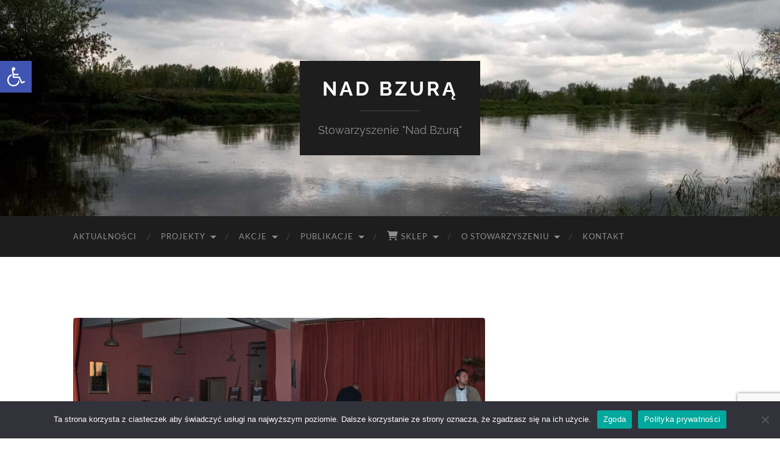

--- FILE ---
content_type: text/html; charset=UTF-8
request_url: https://nadbzura.pl/2012/10/drugie-spotkanie-z-historia-za-nami/mk_001_x5495/
body_size: 19581
content:
<!DOCTYPE html>

<html lang="pl-PL">

	<head>

		<meta http-equiv="content-type" content="text/html" charset="UTF-8" />
		<meta name="viewport" content="width=device-width, initial-scale=1.0" >

		<link rel="profile" href="https://gmpg.org/xfn/11">

		<meta name='robots' content='index, follow, max-image-preview:large, max-snippet:-1, max-video-preview:-1' />

	<!-- This site is optimized with the Yoast SEO plugin v26.8 - https://yoast.com/product/yoast-seo-wordpress/ -->
	<title>mk_001_x5495 - Nad Bzurą</title>
	<link rel="canonical" href="https://nadbzura.pl/2012/10/drugie-spotkanie-z-historia-za-nami/mk_001_x5495/" />
	<meta property="og:locale" content="pl_PL" />
	<meta property="og:type" content="article" />
	<meta property="og:title" content="mk_001_x5495 - Nad Bzurą" />
	<meta property="og:url" content="https://nadbzura.pl/2012/10/drugie-spotkanie-z-historia-za-nami/mk_001_x5495/" />
	<meta property="og:site_name" content="Nad Bzurą" />
	<meta property="article:publisher" content="https://www.facebook.com/nadbzura/" />
	<meta property="og:image" content="https://nadbzura.pl/2012/10/drugie-spotkanie-z-historia-za-nami/mk_001_x5495" />
	<meta property="og:image:width" content="800" />
	<meta property="og:image:height" content="533" />
	<meta property="og:image:type" content="image/jpeg" />
	<meta name="twitter:card" content="summary_large_image" />
	<script type="application/ld+json" class="yoast-schema-graph">{"@context":"https://schema.org","@graph":[{"@type":"WebPage","@id":"https://nadbzura.pl/2012/10/drugie-spotkanie-z-historia-za-nami/mk_001_x5495/","url":"https://nadbzura.pl/2012/10/drugie-spotkanie-z-historia-za-nami/mk_001_x5495/","name":"mk_001_x5495 - Nad Bzurą","isPartOf":{"@id":"https://nadbzura.pl/#website"},"primaryImageOfPage":{"@id":"https://nadbzura.pl/2012/10/drugie-spotkanie-z-historia-za-nami/mk_001_x5495/#primaryimage"},"image":{"@id":"https://nadbzura.pl/2012/10/drugie-spotkanie-z-historia-za-nami/mk_001_x5495/#primaryimage"},"thumbnailUrl":"https://nadbzura.pl/wp-content/uploads/2015/09/mk_001_x5495.jpg","datePublished":"2015-09-09T21:13:04+00:00","breadcrumb":{"@id":"https://nadbzura.pl/2012/10/drugie-spotkanie-z-historia-za-nami/mk_001_x5495/#breadcrumb"},"inLanguage":"pl-PL","potentialAction":[{"@type":"ReadAction","target":["https://nadbzura.pl/2012/10/drugie-spotkanie-z-historia-za-nami/mk_001_x5495/"]}]},{"@type":"ImageObject","inLanguage":"pl-PL","@id":"https://nadbzura.pl/2012/10/drugie-spotkanie-z-historia-za-nami/mk_001_x5495/#primaryimage","url":"https://nadbzura.pl/wp-content/uploads/2015/09/mk_001_x5495.jpg","contentUrl":"https://nadbzura.pl/wp-content/uploads/2015/09/mk_001_x5495.jpg","width":800,"height":533},{"@type":"BreadcrumbList","@id":"https://nadbzura.pl/2012/10/drugie-spotkanie-z-historia-za-nami/mk_001_x5495/#breadcrumb","itemListElement":[{"@type":"ListItem","position":1,"name":"Strona główna","item":"https://nadbzura.pl/"},{"@type":"ListItem","position":2,"name":"Drugie spotkanie z historią za nami","item":"https://nadbzura.pl/2012/10/drugie-spotkanie-z-historia-za-nami/"},{"@type":"ListItem","position":3,"name":"mk_001_x5495"}]},{"@type":"WebSite","@id":"https://nadbzura.pl/#website","url":"https://nadbzura.pl/","name":"Nad Bzurą","description":"Stowarzyszenie &quot;Nad Bzurą&quot;","publisher":{"@id":"https://nadbzura.pl/#organization"},"potentialAction":[{"@type":"SearchAction","target":{"@type":"EntryPoint","urlTemplate":"https://nadbzura.pl/?s={search_term_string}"},"query-input":{"@type":"PropertyValueSpecification","valueRequired":true,"valueName":"search_term_string"}}],"inLanguage":"pl-PL"},{"@type":"Organization","@id":"https://nadbzura.pl/#organization","name":"Stowarzyszenie Nad Bzurą","url":"https://nadbzura.pl/","logo":{"@type":"ImageObject","inLanguage":"pl-PL","@id":"https://nadbzura.pl/#/schema/logo/image/","url":"https://nadbzura.pl/wp-content/uploads/2017/01/nb-final.png","contentUrl":"https://nadbzura.pl/wp-content/uploads/2017/01/nb-final.png","width":2100,"height":1000,"caption":"Stowarzyszenie Nad Bzurą"},"image":{"@id":"https://nadbzura.pl/#/schema/logo/image/"},"sameAs":["https://www.facebook.com/nadbzura/"]}]}</script>
	<!-- / Yoast SEO plugin. -->


<link rel="alternate" type="application/rss+xml" title="Nad Bzurą &raquo; Kanał z wpisami" href="https://nadbzura.pl/feed/" />
<link rel="alternate" type="application/rss+xml" title="Nad Bzurą &raquo; Kanał z komentarzami" href="https://nadbzura.pl/comments/feed/" />
<link rel="alternate" type="application/rss+xml" title="Nad Bzurą &raquo; mk_001_x5495 Kanał z komentarzami" href="https://nadbzura.pl/2012/10/drugie-spotkanie-z-historia-za-nami/mk_001_x5495/feed/" />
<link rel="alternate" title="oEmbed (JSON)" type="application/json+oembed" href="https://nadbzura.pl/wp-json/oembed/1.0/embed?url=https%3A%2F%2Fnadbzura.pl%2F2012%2F10%2Fdrugie-spotkanie-z-historia-za-nami%2Fmk_001_x5495%2F" />
<link rel="alternate" title="oEmbed (XML)" type="text/xml+oembed" href="https://nadbzura.pl/wp-json/oembed/1.0/embed?url=https%3A%2F%2Fnadbzura.pl%2F2012%2F10%2Fdrugie-spotkanie-z-historia-za-nami%2Fmk_001_x5495%2F&#038;format=xml" />
		<!-- This site uses the Google Analytics by ExactMetrics plugin v8.9.0 - Using Analytics tracking - https://www.exactmetrics.com/ -->
		<!-- Note: ExactMetrics is not currently configured on this site. The site owner needs to authenticate with Google Analytics in the ExactMetrics settings panel. -->
					<!-- No tracking code set -->
				<!-- / Google Analytics by ExactMetrics -->
		<style id='wp-img-auto-sizes-contain-inline-css' type='text/css'>
img:is([sizes=auto i],[sizes^="auto," i]){contain-intrinsic-size:3000px 1500px}
/*# sourceURL=wp-img-auto-sizes-contain-inline-css */
</style>

<link rel='stylesheet' id='dashicons-css' href='https://nadbzura.pl/wp-includes/css/dashicons.min.css?ver=6.9' type='text/css' media='all' />
<link rel='stylesheet' id='menu-icon-font-awesome-css' href='https://nadbzura.pl/wp-content/plugins/menu-icons/css/fontawesome/css/all.min.css?ver=5.15.4' type='text/css' media='all' />
<link rel='stylesheet' id='menu-icons-extra-css' href='https://nadbzura.pl/wp-content/plugins/menu-icons/css/extra.min.css?ver=0.13.20' type='text/css' media='all' />
<style id='wp-emoji-styles-inline-css' type='text/css'>

	img.wp-smiley, img.emoji {
		display: inline !important;
		border: none !important;
		box-shadow: none !important;
		height: 1em !important;
		width: 1em !important;
		margin: 0 0.07em !important;
		vertical-align: -0.1em !important;
		background: none !important;
		padding: 0 !important;
	}
/*# sourceURL=wp-emoji-styles-inline-css */
</style>
<link rel='stylesheet' id='wp-block-library-css' href='https://nadbzura.pl/wp-includes/css/dist/block-library/style.min.css?ver=6.9' type='text/css' media='all' />
<style id='wp-block-image-inline-css' type='text/css'>
.wp-block-image>a,.wp-block-image>figure>a{display:inline-block}.wp-block-image img{box-sizing:border-box;height:auto;max-width:100%;vertical-align:bottom}@media not (prefers-reduced-motion){.wp-block-image img.hide{visibility:hidden}.wp-block-image img.show{animation:show-content-image .4s}}.wp-block-image[style*=border-radius] img,.wp-block-image[style*=border-radius]>a{border-radius:inherit}.wp-block-image.has-custom-border img{box-sizing:border-box}.wp-block-image.aligncenter{text-align:center}.wp-block-image.alignfull>a,.wp-block-image.alignwide>a{width:100%}.wp-block-image.alignfull img,.wp-block-image.alignwide img{height:auto;width:100%}.wp-block-image .aligncenter,.wp-block-image .alignleft,.wp-block-image .alignright,.wp-block-image.aligncenter,.wp-block-image.alignleft,.wp-block-image.alignright{display:table}.wp-block-image .aligncenter>figcaption,.wp-block-image .alignleft>figcaption,.wp-block-image .alignright>figcaption,.wp-block-image.aligncenter>figcaption,.wp-block-image.alignleft>figcaption,.wp-block-image.alignright>figcaption{caption-side:bottom;display:table-caption}.wp-block-image .alignleft{float:left;margin:.5em 1em .5em 0}.wp-block-image .alignright{float:right;margin:.5em 0 .5em 1em}.wp-block-image .aligncenter{margin-left:auto;margin-right:auto}.wp-block-image :where(figcaption){margin-bottom:1em;margin-top:.5em}.wp-block-image.is-style-circle-mask img{border-radius:9999px}@supports ((-webkit-mask-image:none) or (mask-image:none)) or (-webkit-mask-image:none){.wp-block-image.is-style-circle-mask img{border-radius:0;-webkit-mask-image:url('data:image/svg+xml;utf8,<svg viewBox="0 0 100 100" xmlns="http://www.w3.org/2000/svg"><circle cx="50" cy="50" r="50"/></svg>');mask-image:url('data:image/svg+xml;utf8,<svg viewBox="0 0 100 100" xmlns="http://www.w3.org/2000/svg"><circle cx="50" cy="50" r="50"/></svg>');mask-mode:alpha;-webkit-mask-position:center;mask-position:center;-webkit-mask-repeat:no-repeat;mask-repeat:no-repeat;-webkit-mask-size:contain;mask-size:contain}}:root :where(.wp-block-image.is-style-rounded img,.wp-block-image .is-style-rounded img){border-radius:9999px}.wp-block-image figure{margin:0}.wp-lightbox-container{display:flex;flex-direction:column;position:relative}.wp-lightbox-container img{cursor:zoom-in}.wp-lightbox-container img:hover+button{opacity:1}.wp-lightbox-container button{align-items:center;backdrop-filter:blur(16px) saturate(180%);background-color:#5a5a5a40;border:none;border-radius:4px;cursor:zoom-in;display:flex;height:20px;justify-content:center;opacity:0;padding:0;position:absolute;right:16px;text-align:center;top:16px;width:20px;z-index:100}@media not (prefers-reduced-motion){.wp-lightbox-container button{transition:opacity .2s ease}}.wp-lightbox-container button:focus-visible{outline:3px auto #5a5a5a40;outline:3px auto -webkit-focus-ring-color;outline-offset:3px}.wp-lightbox-container button:hover{cursor:pointer;opacity:1}.wp-lightbox-container button:focus{opacity:1}.wp-lightbox-container button:focus,.wp-lightbox-container button:hover,.wp-lightbox-container button:not(:hover):not(:active):not(.has-background){background-color:#5a5a5a40;border:none}.wp-lightbox-overlay{box-sizing:border-box;cursor:zoom-out;height:100vh;left:0;overflow:hidden;position:fixed;top:0;visibility:hidden;width:100%;z-index:100000}.wp-lightbox-overlay .close-button{align-items:center;cursor:pointer;display:flex;justify-content:center;min-height:40px;min-width:40px;padding:0;position:absolute;right:calc(env(safe-area-inset-right) + 16px);top:calc(env(safe-area-inset-top) + 16px);z-index:5000000}.wp-lightbox-overlay .close-button:focus,.wp-lightbox-overlay .close-button:hover,.wp-lightbox-overlay .close-button:not(:hover):not(:active):not(.has-background){background:none;border:none}.wp-lightbox-overlay .lightbox-image-container{height:var(--wp--lightbox-container-height);left:50%;overflow:hidden;position:absolute;top:50%;transform:translate(-50%,-50%);transform-origin:top left;width:var(--wp--lightbox-container-width);z-index:9999999999}.wp-lightbox-overlay .wp-block-image{align-items:center;box-sizing:border-box;display:flex;height:100%;justify-content:center;margin:0;position:relative;transform-origin:0 0;width:100%;z-index:3000000}.wp-lightbox-overlay .wp-block-image img{height:var(--wp--lightbox-image-height);min-height:var(--wp--lightbox-image-height);min-width:var(--wp--lightbox-image-width);width:var(--wp--lightbox-image-width)}.wp-lightbox-overlay .wp-block-image figcaption{display:none}.wp-lightbox-overlay button{background:none;border:none}.wp-lightbox-overlay .scrim{background-color:#fff;height:100%;opacity:.9;position:absolute;width:100%;z-index:2000000}.wp-lightbox-overlay.active{visibility:visible}@media not (prefers-reduced-motion){.wp-lightbox-overlay.active{animation:turn-on-visibility .25s both}.wp-lightbox-overlay.active img{animation:turn-on-visibility .35s both}.wp-lightbox-overlay.show-closing-animation:not(.active){animation:turn-off-visibility .35s both}.wp-lightbox-overlay.show-closing-animation:not(.active) img{animation:turn-off-visibility .25s both}.wp-lightbox-overlay.zoom.active{animation:none;opacity:1;visibility:visible}.wp-lightbox-overlay.zoom.active .lightbox-image-container{animation:lightbox-zoom-in .4s}.wp-lightbox-overlay.zoom.active .lightbox-image-container img{animation:none}.wp-lightbox-overlay.zoom.active .scrim{animation:turn-on-visibility .4s forwards}.wp-lightbox-overlay.zoom.show-closing-animation:not(.active){animation:none}.wp-lightbox-overlay.zoom.show-closing-animation:not(.active) .lightbox-image-container{animation:lightbox-zoom-out .4s}.wp-lightbox-overlay.zoom.show-closing-animation:not(.active) .lightbox-image-container img{animation:none}.wp-lightbox-overlay.zoom.show-closing-animation:not(.active) .scrim{animation:turn-off-visibility .4s forwards}}@keyframes show-content-image{0%{visibility:hidden}99%{visibility:hidden}to{visibility:visible}}@keyframes turn-on-visibility{0%{opacity:0}to{opacity:1}}@keyframes turn-off-visibility{0%{opacity:1;visibility:visible}99%{opacity:0;visibility:visible}to{opacity:0;visibility:hidden}}@keyframes lightbox-zoom-in{0%{transform:translate(calc((-100vw + var(--wp--lightbox-scrollbar-width))/2 + var(--wp--lightbox-initial-left-position)),calc(-50vh + var(--wp--lightbox-initial-top-position))) scale(var(--wp--lightbox-scale))}to{transform:translate(-50%,-50%) scale(1)}}@keyframes lightbox-zoom-out{0%{transform:translate(-50%,-50%) scale(1);visibility:visible}99%{visibility:visible}to{transform:translate(calc((-100vw + var(--wp--lightbox-scrollbar-width))/2 + var(--wp--lightbox-initial-left-position)),calc(-50vh + var(--wp--lightbox-initial-top-position))) scale(var(--wp--lightbox-scale));visibility:hidden}}
/*# sourceURL=https://nadbzura.pl/wp-includes/blocks/image/style.min.css */
</style>
<style id='wp-block-paragraph-inline-css' type='text/css'>
.is-small-text{font-size:.875em}.is-regular-text{font-size:1em}.is-large-text{font-size:2.25em}.is-larger-text{font-size:3em}.has-drop-cap:not(:focus):first-letter{float:left;font-size:8.4em;font-style:normal;font-weight:100;line-height:.68;margin:.05em .1em 0 0;text-transform:uppercase}body.rtl .has-drop-cap:not(:focus):first-letter{float:none;margin-left:.1em}p.has-drop-cap.has-background{overflow:hidden}:root :where(p.has-background){padding:1.25em 2.375em}:where(p.has-text-color:not(.has-link-color)) a{color:inherit}p.has-text-align-left[style*="writing-mode:vertical-lr"],p.has-text-align-right[style*="writing-mode:vertical-rl"]{rotate:180deg}
/*# sourceURL=https://nadbzura.pl/wp-includes/blocks/paragraph/style.min.css */
</style>
<link rel='stylesheet' id='wc-blocks-style-css' href='https://nadbzura.pl/wp-content/plugins/woocommerce/assets/client/blocks/wc-blocks.css?ver=wc-10.2.3' type='text/css' media='all' />
<style id='global-styles-inline-css' type='text/css'>
:root{--wp--preset--aspect-ratio--square: 1;--wp--preset--aspect-ratio--4-3: 4/3;--wp--preset--aspect-ratio--3-4: 3/4;--wp--preset--aspect-ratio--3-2: 3/2;--wp--preset--aspect-ratio--2-3: 2/3;--wp--preset--aspect-ratio--16-9: 16/9;--wp--preset--aspect-ratio--9-16: 9/16;--wp--preset--color--black: #000000;--wp--preset--color--cyan-bluish-gray: #abb8c3;--wp--preset--color--white: #fff;--wp--preset--color--pale-pink: #f78da7;--wp--preset--color--vivid-red: #cf2e2e;--wp--preset--color--luminous-vivid-orange: #ff6900;--wp--preset--color--luminous-vivid-amber: #fcb900;--wp--preset--color--light-green-cyan: #7bdcb5;--wp--preset--color--vivid-green-cyan: #00d084;--wp--preset--color--pale-cyan-blue: #8ed1fc;--wp--preset--color--vivid-cyan-blue: #0693e3;--wp--preset--color--vivid-purple: #9b51e0;--wp--preset--color--accent: #1e73be;--wp--preset--color--dark-gray: #444;--wp--preset--color--medium-gray: #666;--wp--preset--color--light-gray: #888;--wp--preset--gradient--vivid-cyan-blue-to-vivid-purple: linear-gradient(135deg,rgb(6,147,227) 0%,rgb(155,81,224) 100%);--wp--preset--gradient--light-green-cyan-to-vivid-green-cyan: linear-gradient(135deg,rgb(122,220,180) 0%,rgb(0,208,130) 100%);--wp--preset--gradient--luminous-vivid-amber-to-luminous-vivid-orange: linear-gradient(135deg,rgb(252,185,0) 0%,rgb(255,105,0) 100%);--wp--preset--gradient--luminous-vivid-orange-to-vivid-red: linear-gradient(135deg,rgb(255,105,0) 0%,rgb(207,46,46) 100%);--wp--preset--gradient--very-light-gray-to-cyan-bluish-gray: linear-gradient(135deg,rgb(238,238,238) 0%,rgb(169,184,195) 100%);--wp--preset--gradient--cool-to-warm-spectrum: linear-gradient(135deg,rgb(74,234,220) 0%,rgb(151,120,209) 20%,rgb(207,42,186) 40%,rgb(238,44,130) 60%,rgb(251,105,98) 80%,rgb(254,248,76) 100%);--wp--preset--gradient--blush-light-purple: linear-gradient(135deg,rgb(255,206,236) 0%,rgb(152,150,240) 100%);--wp--preset--gradient--blush-bordeaux: linear-gradient(135deg,rgb(254,205,165) 0%,rgb(254,45,45) 50%,rgb(107,0,62) 100%);--wp--preset--gradient--luminous-dusk: linear-gradient(135deg,rgb(255,203,112) 0%,rgb(199,81,192) 50%,rgb(65,88,208) 100%);--wp--preset--gradient--pale-ocean: linear-gradient(135deg,rgb(255,245,203) 0%,rgb(182,227,212) 50%,rgb(51,167,181) 100%);--wp--preset--gradient--electric-grass: linear-gradient(135deg,rgb(202,248,128) 0%,rgb(113,206,126) 100%);--wp--preset--gradient--midnight: linear-gradient(135deg,rgb(2,3,129) 0%,rgb(40,116,252) 100%);--wp--preset--font-size--small: 16px;--wp--preset--font-size--medium: 20px;--wp--preset--font-size--large: 24px;--wp--preset--font-size--x-large: 42px;--wp--preset--font-size--regular: 19px;--wp--preset--font-size--larger: 32px;--wp--preset--spacing--20: 0.44rem;--wp--preset--spacing--30: 0.67rem;--wp--preset--spacing--40: 1rem;--wp--preset--spacing--50: 1.5rem;--wp--preset--spacing--60: 2.25rem;--wp--preset--spacing--70: 3.38rem;--wp--preset--spacing--80: 5.06rem;--wp--preset--shadow--natural: 6px 6px 9px rgba(0, 0, 0, 0.2);--wp--preset--shadow--deep: 12px 12px 50px rgba(0, 0, 0, 0.4);--wp--preset--shadow--sharp: 6px 6px 0px rgba(0, 0, 0, 0.2);--wp--preset--shadow--outlined: 6px 6px 0px -3px rgb(255, 255, 255), 6px 6px rgb(0, 0, 0);--wp--preset--shadow--crisp: 6px 6px 0px rgb(0, 0, 0);}:where(.is-layout-flex){gap: 0.5em;}:where(.is-layout-grid){gap: 0.5em;}body .is-layout-flex{display: flex;}.is-layout-flex{flex-wrap: wrap;align-items: center;}.is-layout-flex > :is(*, div){margin: 0;}body .is-layout-grid{display: grid;}.is-layout-grid > :is(*, div){margin: 0;}:where(.wp-block-columns.is-layout-flex){gap: 2em;}:where(.wp-block-columns.is-layout-grid){gap: 2em;}:where(.wp-block-post-template.is-layout-flex){gap: 1.25em;}:where(.wp-block-post-template.is-layout-grid){gap: 1.25em;}.has-black-color{color: var(--wp--preset--color--black) !important;}.has-cyan-bluish-gray-color{color: var(--wp--preset--color--cyan-bluish-gray) !important;}.has-white-color{color: var(--wp--preset--color--white) !important;}.has-pale-pink-color{color: var(--wp--preset--color--pale-pink) !important;}.has-vivid-red-color{color: var(--wp--preset--color--vivid-red) !important;}.has-luminous-vivid-orange-color{color: var(--wp--preset--color--luminous-vivid-orange) !important;}.has-luminous-vivid-amber-color{color: var(--wp--preset--color--luminous-vivid-amber) !important;}.has-light-green-cyan-color{color: var(--wp--preset--color--light-green-cyan) !important;}.has-vivid-green-cyan-color{color: var(--wp--preset--color--vivid-green-cyan) !important;}.has-pale-cyan-blue-color{color: var(--wp--preset--color--pale-cyan-blue) !important;}.has-vivid-cyan-blue-color{color: var(--wp--preset--color--vivid-cyan-blue) !important;}.has-vivid-purple-color{color: var(--wp--preset--color--vivid-purple) !important;}.has-black-background-color{background-color: var(--wp--preset--color--black) !important;}.has-cyan-bluish-gray-background-color{background-color: var(--wp--preset--color--cyan-bluish-gray) !important;}.has-white-background-color{background-color: var(--wp--preset--color--white) !important;}.has-pale-pink-background-color{background-color: var(--wp--preset--color--pale-pink) !important;}.has-vivid-red-background-color{background-color: var(--wp--preset--color--vivid-red) !important;}.has-luminous-vivid-orange-background-color{background-color: var(--wp--preset--color--luminous-vivid-orange) !important;}.has-luminous-vivid-amber-background-color{background-color: var(--wp--preset--color--luminous-vivid-amber) !important;}.has-light-green-cyan-background-color{background-color: var(--wp--preset--color--light-green-cyan) !important;}.has-vivid-green-cyan-background-color{background-color: var(--wp--preset--color--vivid-green-cyan) !important;}.has-pale-cyan-blue-background-color{background-color: var(--wp--preset--color--pale-cyan-blue) !important;}.has-vivid-cyan-blue-background-color{background-color: var(--wp--preset--color--vivid-cyan-blue) !important;}.has-vivid-purple-background-color{background-color: var(--wp--preset--color--vivid-purple) !important;}.has-black-border-color{border-color: var(--wp--preset--color--black) !important;}.has-cyan-bluish-gray-border-color{border-color: var(--wp--preset--color--cyan-bluish-gray) !important;}.has-white-border-color{border-color: var(--wp--preset--color--white) !important;}.has-pale-pink-border-color{border-color: var(--wp--preset--color--pale-pink) !important;}.has-vivid-red-border-color{border-color: var(--wp--preset--color--vivid-red) !important;}.has-luminous-vivid-orange-border-color{border-color: var(--wp--preset--color--luminous-vivid-orange) !important;}.has-luminous-vivid-amber-border-color{border-color: var(--wp--preset--color--luminous-vivid-amber) !important;}.has-light-green-cyan-border-color{border-color: var(--wp--preset--color--light-green-cyan) !important;}.has-vivid-green-cyan-border-color{border-color: var(--wp--preset--color--vivid-green-cyan) !important;}.has-pale-cyan-blue-border-color{border-color: var(--wp--preset--color--pale-cyan-blue) !important;}.has-vivid-cyan-blue-border-color{border-color: var(--wp--preset--color--vivid-cyan-blue) !important;}.has-vivid-purple-border-color{border-color: var(--wp--preset--color--vivid-purple) !important;}.has-vivid-cyan-blue-to-vivid-purple-gradient-background{background: var(--wp--preset--gradient--vivid-cyan-blue-to-vivid-purple) !important;}.has-light-green-cyan-to-vivid-green-cyan-gradient-background{background: var(--wp--preset--gradient--light-green-cyan-to-vivid-green-cyan) !important;}.has-luminous-vivid-amber-to-luminous-vivid-orange-gradient-background{background: var(--wp--preset--gradient--luminous-vivid-amber-to-luminous-vivid-orange) !important;}.has-luminous-vivid-orange-to-vivid-red-gradient-background{background: var(--wp--preset--gradient--luminous-vivid-orange-to-vivid-red) !important;}.has-very-light-gray-to-cyan-bluish-gray-gradient-background{background: var(--wp--preset--gradient--very-light-gray-to-cyan-bluish-gray) !important;}.has-cool-to-warm-spectrum-gradient-background{background: var(--wp--preset--gradient--cool-to-warm-spectrum) !important;}.has-blush-light-purple-gradient-background{background: var(--wp--preset--gradient--blush-light-purple) !important;}.has-blush-bordeaux-gradient-background{background: var(--wp--preset--gradient--blush-bordeaux) !important;}.has-luminous-dusk-gradient-background{background: var(--wp--preset--gradient--luminous-dusk) !important;}.has-pale-ocean-gradient-background{background: var(--wp--preset--gradient--pale-ocean) !important;}.has-electric-grass-gradient-background{background: var(--wp--preset--gradient--electric-grass) !important;}.has-midnight-gradient-background{background: var(--wp--preset--gradient--midnight) !important;}.has-small-font-size{font-size: var(--wp--preset--font-size--small) !important;}.has-medium-font-size{font-size: var(--wp--preset--font-size--medium) !important;}.has-large-font-size{font-size: var(--wp--preset--font-size--large) !important;}.has-x-large-font-size{font-size: var(--wp--preset--font-size--x-large) !important;}
/*# sourceURL=global-styles-inline-css */
</style>

<style id='classic-theme-styles-inline-css' type='text/css'>
/*! This file is auto-generated */
.wp-block-button__link{color:#fff;background-color:#32373c;border-radius:9999px;box-shadow:none;text-decoration:none;padding:calc(.667em + 2px) calc(1.333em + 2px);font-size:1.125em}.wp-block-file__button{background:#32373c;color:#fff;text-decoration:none}
/*# sourceURL=/wp-includes/css/classic-themes.min.css */
</style>
<link rel='stylesheet' id='woocommerce-layout-css' href='https://nadbzura.pl/wp-content/plugins/woocommerce/assets/css/woocommerce-layout.css?ver=10.2.3' type='text/css' media='all' />
<link rel='stylesheet' id='woocommerce-smallscreen-css' href='https://nadbzura.pl/wp-content/plugins/woocommerce/assets/css/woocommerce-smallscreen.css?ver=10.2.3' type='text/css' media='only screen and (max-width: 768px)' />
<link rel='stylesheet' id='woocommerce-general-css' href='https://nadbzura.pl/wp-content/plugins/woocommerce/assets/css/woocommerce.css?ver=10.2.3' type='text/css' media='all' />
<style id='woocommerce-inline-inline-css' type='text/css'>
.woocommerce form .form-row .required { visibility: visible; }
/*# sourceURL=woocommerce-inline-inline-css */
</style>
<link rel='stylesheet' id='contact-form-7-css' href='https://nadbzura.pl/wp-content/plugins/contact-form-7/includes/css/styles.css?ver=6.1.4' type='text/css' media='all' />
<link rel='stylesheet' id='cookie-notice-front-css' href='https://nadbzura.pl/wp-content/plugins/cookie-notice/css/front.min.css?ver=2.5.11' type='text/css' media='all' />
<link rel='stylesheet' id='pojo-a11y-css' href='https://nadbzura.pl/wp-content/plugins/pojo-accessibility/modules/legacy/assets/css/style.min.css?ver=1.0.0' type='text/css' media='all' />
<link rel='stylesheet' id='brands-styles-css' href='https://nadbzura.pl/wp-content/plugins/woocommerce/assets/css/brands.css?ver=10.2.3' type='text/css' media='all' />
<link rel='stylesheet' id='slb_core-css' href='https://nadbzura.pl/wp-content/plugins/simple-lightbox/client/css/app.css?ver=2.9.4' type='text/css' media='all' />
<link rel='stylesheet' id='cf7cf-style-css' href='https://nadbzura.pl/wp-content/plugins/cf7-conditional-fields/style.css?ver=2.6.7' type='text/css' media='all' />
<link rel='stylesheet' id='hemingway_googleFonts-css' href='https://nadbzura.pl/wp-content/themes/hemingway/assets/css/fonts.css' type='text/css' media='all' />
<link rel='stylesheet' id='hemingway_style-css' href='https://nadbzura.pl/wp-content/themes/hemingway/style.css?ver=2.3.2' type='text/css' media='all' />
<script type="text/javascript" src="https://nadbzura.pl/wp-includes/js/jquery/jquery.min.js?ver=3.7.1" id="jquery-core-js"></script>
<script type="text/javascript" src="https://nadbzura.pl/wp-includes/js/jquery/jquery-migrate.min.js?ver=3.4.1" id="jquery-migrate-js"></script>
<script type="text/javascript" src="https://nadbzura.pl/wp-content/plugins/woocommerce/assets/js/jquery-blockui/jquery.blockUI.min.js?ver=2.7.0-wc.10.2.3" id="jquery-blockui-js" defer="defer" data-wp-strategy="defer"></script>
<script type="text/javascript" id="wc-add-to-cart-js-extra">
/* <![CDATA[ */
var wc_add_to_cart_params = {"ajax_url":"/wp-admin/admin-ajax.php","wc_ajax_url":"/?wc-ajax=%%endpoint%%","i18n_view_cart":"Zobacz koszyk","cart_url":"https://nadbzura.pl/koszyk/","is_cart":"","cart_redirect_after_add":"no"};
//# sourceURL=wc-add-to-cart-js-extra
/* ]]> */
</script>
<script type="text/javascript" src="https://nadbzura.pl/wp-content/plugins/woocommerce/assets/js/frontend/add-to-cart.min.js?ver=10.2.3" id="wc-add-to-cart-js" defer="defer" data-wp-strategy="defer"></script>
<script type="text/javascript" src="https://nadbzura.pl/wp-content/plugins/woocommerce/assets/js/js-cookie/js.cookie.min.js?ver=2.1.4-wc.10.2.3" id="js-cookie-js" defer="defer" data-wp-strategy="defer"></script>
<script type="text/javascript" id="woocommerce-js-extra">
/* <![CDATA[ */
var woocommerce_params = {"ajax_url":"/wp-admin/admin-ajax.php","wc_ajax_url":"/?wc-ajax=%%endpoint%%","i18n_password_show":"Poka\u017c has\u0142o","i18n_password_hide":"Ukryj has\u0142o"};
//# sourceURL=woocommerce-js-extra
/* ]]> */
</script>
<script type="text/javascript" src="https://nadbzura.pl/wp-content/plugins/woocommerce/assets/js/frontend/woocommerce.min.js?ver=10.2.3" id="woocommerce-js" defer="defer" data-wp-strategy="defer"></script>
<script type="text/javascript" id="cookie-notice-front-js-before">
/* <![CDATA[ */
var cnArgs = {"ajaxUrl":"https:\/\/nadbzura.pl\/wp-admin\/admin-ajax.php","nonce":"9a3d891ff9","hideEffect":"fade","position":"bottom","onScroll":false,"onScrollOffset":100,"onClick":false,"cookieName":"cookie_notice_accepted","cookieTime":2592000,"cookieTimeRejected":2592000,"globalCookie":false,"redirection":false,"cache":true,"revokeCookies":false,"revokeCookiesOpt":"automatic"};

//# sourceURL=cookie-notice-front-js-before
/* ]]> */
</script>
<script type="text/javascript" src="https://nadbzura.pl/wp-content/plugins/cookie-notice/js/front.min.js?ver=2.5.11" id="cookie-notice-front-js"></script>
<link rel="https://api.w.org/" href="https://nadbzura.pl/wp-json/" /><link rel="alternate" title="JSON" type="application/json" href="https://nadbzura.pl/wp-json/wp/v2/media/1342" /><link rel="EditURI" type="application/rsd+xml" title="RSD" href="https://nadbzura.pl/xmlrpc.php?rsd" />
<meta name="generator" content="WordPress 6.9" />
<meta name="generator" content="WooCommerce 10.2.3" />
<link rel='shortlink' href='https://nadbzura.pl/?p=1342' />
        <style type="text/css" id="pf-main-css">
            
				@media screen {
					.printfriendly {
						z-index: 1000; display: flex; margin: 0px 0px 0px 0px
					}
					.printfriendly a, .printfriendly a:link, .printfriendly a:visited, .printfriendly a:hover, .printfriendly a:active {
						font-weight: 600;
						cursor: pointer;
						text-decoration: none;
						border: none;
						-webkit-box-shadow: none;
						-moz-box-shadow: none;
						box-shadow: none;
						outline:none;
						font-size: 14px !important;
						color: #6D9F00 !important;
					}
					.printfriendly.pf-alignleft {
						justify-content: start;
					}
					.printfriendly.pf-alignright {
						justify-content: end;
					}
					.printfriendly.pf-aligncenter {
						justify-content: center;
						
					}
				}

				.pf-button-img {
					border: none;
					-webkit-box-shadow: none;
					-moz-box-shadow: none;
					box-shadow: none;
					padding: 0;
					margin: 0;
					display: inline;
					vertical-align: middle;
				}

				img.pf-button-img + .pf-button-text {
					margin-left: 6px;
				}

				@media print {
					.printfriendly {
						display: none;
					}
				}
				        </style>

            
        <style type="text/css" id="pf-excerpt-styles">
          .pf-button.pf-button-excerpt {
              display: none;
           }
        </style>

            <link rel="apple-touch-icon" sizes="180x180" href="/wp-content/uploads/fbrfg/apple-touch-icon.png?v=2bQ0lQdPkp">
<link rel="icon" type="image/png" sizes="32x32" href="/wp-content/uploads/fbrfg/favicon-32x32.png?v=2bQ0lQdPkp">
<link rel="icon" type="image/png" sizes="16x16" href="/wp-content/uploads/fbrfg/favicon-16x16.png?v=2bQ0lQdPkp">
<link rel="manifest" href="/wp-content/uploads/fbrfg/manifest.json?v=2bQ0lQdPkp">
<link rel="mask-icon" href="/wp-content/uploads/fbrfg/safari-pinned-tab.svg?v=2bQ0lQdPkp" color="#007dea">
<link rel="shortcut icon" href="/wp-content/uploads/fbrfg/favicon.ico?v=2bQ0lQdPkp">
<meta name="msapplication-config" content="/wp-content/uploads/fbrfg/browserconfig.xml?v=2bQ0lQdPkp">
<meta name="theme-color" content="#ffffff"><style type="text/css">
#pojo-a11y-toolbar .pojo-a11y-toolbar-toggle a{ background-color: #4054b2;	color: #ffffff;}
#pojo-a11y-toolbar .pojo-a11y-toolbar-overlay, #pojo-a11y-toolbar .pojo-a11y-toolbar-overlay ul.pojo-a11y-toolbar-items.pojo-a11y-links{ border-color: #4054b2;}
body.pojo-a11y-focusable a:focus{ outline-style: solid !important;	outline-width: 1px !important;	outline-color: #FF0000 !important;}
#pojo-a11y-toolbar{ top: 100px !important;}
#pojo-a11y-toolbar .pojo-a11y-toolbar-overlay{ background-color: #ffffff;}
#pojo-a11y-toolbar .pojo-a11y-toolbar-overlay ul.pojo-a11y-toolbar-items li.pojo-a11y-toolbar-item a, #pojo-a11y-toolbar .pojo-a11y-toolbar-overlay p.pojo-a11y-toolbar-title{ color: #333333;}
#pojo-a11y-toolbar .pojo-a11y-toolbar-overlay ul.pojo-a11y-toolbar-items li.pojo-a11y-toolbar-item a.active{ background-color: #4054b2;	color: #ffffff;}
@media (max-width: 767px) { #pojo-a11y-toolbar { top: 50px !important; } }</style><style type="text/css"><!-- Customizer CSS -->::selection { background-color: #1e73be; }.featured-media .sticky-post { background-color: #1e73be; }fieldset legend { background-color: #1e73be; }:root .has-accent-background-color { background-color: #1e73be; }button:hover { background-color: #1e73be; }.button:hover { background-color: #1e73be; }.faux-button:hover { background-color: #1e73be; }a.more-link:hover { background-color: #1e73be; }.wp-block-button__link:hover { background-color: #1e73be; }.is-style-outline .wp-block-button__link.has-accent-color:hover { background-color: #1e73be; }.wp-block-file__button:hover { background-color: #1e73be; }input[type="button"]:hover { background-color: #1e73be; }input[type="reset"]:hover { background-color: #1e73be; }input[type="submit"]:hover { background-color: #1e73be; }.post-tags a:hover { background-color: #1e73be; }.content #respond input[type="submit"]:hover { background-color: #1e73be; }.search-form .search-submit { background-color: #1e73be; }.sidebar .tagcloud a:hover { background-color: #1e73be; }.footer .tagcloud a:hover { background-color: #1e73be; }.is-style-outline .wp-block-button__link.has-accent-color:hover { border-color: #1e73be; }.post-tags a:hover:after { border-right-color: #1e73be; }a { color: #1e73be; }.blog-title a:hover { color: #1e73be; }.blog-menu a:hover { color: #1e73be; }.post-title a:hover { color: #1e73be; }.post-meta a:hover { color: #1e73be; }.blog .format-quote blockquote cite a:hover { color: #1e73be; }:root .has-accent-color { color: #1e73be; }.post-categories a { color: #1e73be; }.post-categories a:hover { color: #1e73be; }.post-nav a:hover { color: #1e73be; }.archive-nav a:hover { color: #1e73be; }.comment-meta-content cite a:hover { color: #1e73be; }.comment-meta-content p a:hover { color: #1e73be; }.comment-actions a:hover { color: #1e73be; }#cancel-comment-reply-link { color: #1e73be; }#cancel-comment-reply-link:hover { color: #1e73be; }.widget-title a { color: #1e73be; }.widget-title a:hover { color: #1e73be; }.widget_text a { color: #1e73be; }.widget_text a:hover { color: #1e73be; }.widget_rss a { color: #1e73be; }.widget_rss a:hover { color: #1e73be; }.widget_archive a { color: #1e73be; }.widget_archive a:hover { color: #1e73be; }.widget_meta a { color: #1e73be; }.widget_meta a:hover { color: #1e73be; }.widget_recent_comments a { color: #1e73be; }.widget_recent_comments a:hover { color: #1e73be; }.widget_pages a { color: #1e73be; }.widget_pages a:hover { color: #1e73be; }.widget_links a { color: #1e73be; }.widget_links a:hover { color: #1e73be; }.widget_recent_entries a { color: #1e73be; }.widget_recent_entries a:hover { color: #1e73be; }.widget_categories a { color: #1e73be; }.widget_categories a:hover { color: #1e73be; }#wp-calendar a { color: #1e73be; }#wp-calendar a:hover { color: #1e73be; }#wp-calendar tfoot a:hover { color: #1e73be; }.wp-calendar-nav a:hover { color: #1e73be; }.widgetmore a { color: #1e73be; }.widgetmore a:hover { color: #1e73be; }</style><!-- /Customizer CSS -->	<noscript><style>.woocommerce-product-gallery{ opacity: 1 !important; }</style></noscript>
	<meta name="generator" content="Elementor 3.32.4; features: e_font_icon_svg, additional_custom_breakpoints; settings: css_print_method-external, google_font-enabled, font_display-swap">
			<style>
				.e-con.e-parent:nth-of-type(n+4):not(.e-lazyloaded):not(.e-no-lazyload),
				.e-con.e-parent:nth-of-type(n+4):not(.e-lazyloaded):not(.e-no-lazyload) * {
					background-image: none !important;
				}
				@media screen and (max-height: 1024px) {
					.e-con.e-parent:nth-of-type(n+3):not(.e-lazyloaded):not(.e-no-lazyload),
					.e-con.e-parent:nth-of-type(n+3):not(.e-lazyloaded):not(.e-no-lazyload) * {
						background-image: none !important;
					}
				}
				@media screen and (max-height: 640px) {
					.e-con.e-parent:nth-of-type(n+2):not(.e-lazyloaded):not(.e-no-lazyload),
					.e-con.e-parent:nth-of-type(n+2):not(.e-lazyloaded):not(.e-no-lazyload) * {
						background-image: none !important;
					}
				}
			</style>
					<style type="text/css" id="wp-custom-css">
			img.alignleft,
.alignleft img,
img.aligncenter,
.aligncenter img,
img.alignright,
.alignright img {
	box-sizing: border-box;
	padding: 5px;
	border: none;
}		</style>
		
	</head>
	
	<body class="attachment wp-singular attachment-template-default single single-attachment postid-1342 attachmentid-1342 attachment-jpeg wp-theme-hemingway theme-hemingway woocommerce-no-js cookies-not-set elementor-default elementor-kit-4510">

		
		<a class="skip-link button" href="#site-content">Skip to the content</a>
	
		<div class="big-wrapper">
	
			<div class="header-cover section bg-dark-light no-padding">

						
				<div class="header section" style="background-image: url( https://nadbzura.pl/wp-content/uploads/2024/04/cropped-4812da39-ea5f-4447-8429-960f7ca99bc5.jpg );">
							
					<div class="header-inner section-inner">
					
											
							<div class="blog-info">
							
																	<div class="blog-title">
										<a href="https://nadbzura.pl" rel="home">Nad Bzurą</a>
									</div>
																
																	<p class="blog-description">Stowarzyszenie &quot;Nad Bzurą&quot;</p>
															
							</div><!-- .blog-info -->
							
															
					</div><!-- .header-inner -->
								
				</div><!-- .header -->
			
			</div><!-- .bg-dark -->
			
			<div class="navigation section no-padding bg-dark">
			
				<div class="navigation-inner section-inner group">
				
					<div class="toggle-container section-inner hidden">
			
						<button type="button" class="nav-toggle toggle">
							<div class="bar"></div>
							<div class="bar"></div>
							<div class="bar"></div>
							<span class="screen-reader-text">Toggle mobile menu</span>
						</button>
						
						<button type="button" class="search-toggle toggle">
							<div class="metal"></div>
							<div class="glass"></div>
							<div class="handle"></div>
							<span class="screen-reader-text">Toggle search field</span>
						</button>
											
					</div><!-- .toggle-container -->
					
					<div class="blog-search hidden">
						<form role="search" method="get" class="search-form" action="https://nadbzura.pl/">
				<label>
					<span class="screen-reader-text">Szukaj:</span>
					<input type="search" class="search-field" placeholder="Szukaj &hellip;" value="" name="s" />
				</label>
				<input type="submit" class="search-submit" value="Szukaj" />
			</form>					</div><!-- .blog-search -->
				
					<ul class="blog-menu">
						<li id="menu-item-69" class="menu-item menu-item-type-custom menu-item-object-custom menu-item-home menu-item-69"><a href="https://nadbzura.pl/">Aktualności</a></li>
<li id="menu-item-62" class="menu-item menu-item-type-post_type menu-item-object-page menu-item-has-children menu-item-62"><a href="https://nadbzura.pl/nasze-akcje/bohaterowie-bitwy-nad-bzura/">Projekty</a>
<ul class="sub-menu">
	<li id="menu-item-2725" class="menu-item menu-item-type-post_type menu-item-object-page menu-item-2725"><a href="https://nadbzura.pl/kanal-historia/">Kanał Historia</a></li>
	<li id="menu-item-125" class="menu-item menu-item-type-post_type menu-item-object-page menu-item-125"><a href="https://nadbzura.pl/nasze-akcje/bohaterowie-bitwy-nad-bzura/">Bohaterowie Bitwy nad Bzurą</a></li>
	<li id="menu-item-390" class="menu-item menu-item-type-post_type menu-item-object-page menu-item-390"><a href="https://nadbzura.pl/nasze-akcje/czysta-bzura/">Czysta Bzura</a></li>
	<li id="menu-item-270" class="menu-item menu-item-type-post_type menu-item-object-page menu-item-270"><a href="https://nadbzura.pl/nasze-akcje/spotkania-z-historia/">Spotkania z historią</a></li>
	<li id="menu-item-391" class="menu-item menu-item-type-post_type menu-item-object-page menu-item-391"><a href="https://nadbzura.pl/nasze-akcje/projekt-olenderski/">Projekt Olenderski</a></li>
</ul>
</li>
<li id="menu-item-2909" class="menu-item menu-item-type-custom menu-item-object-custom menu-item-has-children menu-item-2909"><a href="#">Akcje</a>
<ul class="sub-menu">
	<li id="menu-item-2474" class="menu-item menu-item-type-post_type menu-item-object-page menu-item-2474"><a href="https://nadbzura.pl/sobotki-nad-bzura/">Sobótki nad Bzurą</a></li>
	<li id="menu-item-2228" class="menu-item menu-item-type-post_type menu-item-object-page menu-item-2228"><a href="https://nadbzura.pl/splyw-bzura/">Ogólnopolski Spływ Bzurą</a></li>
	<li id="menu-item-417" class="menu-item menu-item-type-post_type menu-item-object-page menu-item-417"><a href="https://nadbzura.pl/akcje/sprzatanie-bzury-z-kajakow/">Sprzątanie Bzury z kajaków</a></li>
	<li id="menu-item-139" class="menu-item menu-item-type-post_type menu-item-object-page menu-item-has-children menu-item-139"><a href="https://nadbzura.pl/patronaty/">Patronaty</a>
	<ul class="sub-menu">
		<li id="menu-item-403" class="menu-item menu-item-type-post_type menu-item-object-page menu-item-403"><a href="https://nadbzura.pl/patronaty/kronikarz-brochowski/">Kronikarz brochowski</a></li>
		<li id="menu-item-402" class="menu-item menu-item-type-post_type menu-item-object-page menu-item-402"><a href="https://nadbzura.pl/patronaty/cala-bzura-kajakiem/">Cała Bzura kajakiem</a></li>
	</ul>
</li>
	<li id="menu-item-2509" class="menu-item menu-item-type-post_type menu-item-object-page menu-item-2509"><a href="https://nadbzura.pl/rzeka-roku/">Rzeka Roku</a></li>
	<li id="menu-item-414" class="menu-item menu-item-type-post_type menu-item-object-page menu-item-414"><a href="https://nadbzura.pl/akcje/z-biblioteka-nie-wyjdziesz-jak-zablocki-na-mydle/">Z biblioteką nie wyjdziesz jak Zabłocki na mydle</a></li>
	<li id="menu-item-413" class="menu-item menu-item-type-post_type menu-item-object-page menu-item-413"><a href="https://nadbzura.pl/akcje/sochaczewskie-dorozki/">Sochaczewskie dorożki</a></li>
	<li id="menu-item-412" class="menu-item menu-item-type-post_type menu-item-object-page menu-item-412"><a href="https://nadbzura.pl/akcje/dzien-ziemi/">Dzień Ziemi</a></li>
</ul>
</li>
<li id="menu-item-134" class="menu-item menu-item-type-post_type menu-item-object-page menu-item-has-children menu-item-134"><a href="https://nadbzura.pl/publikacje/">Publikacje</a>
<ul class="sub-menu">
	<li id="menu-item-3026" class="menu-item menu-item-type-post_type menu-item-object-page menu-item-3026"><a href="https://nadbzura.pl/szmuglerzy/">Szmuglerzy</a></li>
	<li id="menu-item-2100" class="menu-item menu-item-type-post_type menu-item-object-page menu-item-2100"><a href="https://nadbzura.pl/publikacje/pocztowki-z-mlodzieszyna/">Pocztówki z Młodzieszyna</a></li>
	<li id="menu-item-396" class="menu-item menu-item-type-post_type menu-item-object-page menu-item-396"><a href="https://nadbzura.pl/publikacje/panny-dominikanki-w-sochaczewie/">Panny Dominikanki w Sochaczewie</a></li>
	<li id="menu-item-397" class="menu-item menu-item-type-post_type menu-item-object-page menu-item-397"><a href="https://nadbzura.pl/publikacje/ksiega-pamieci-sochaczewa/">Księga pamięci Sochaczewa</a></li>
	<li id="menu-item-124" class="menu-item menu-item-type-post_type menu-item-object-page menu-item-124"><a href="https://nadbzura.pl/publikacje/olendrzy-w-powiecie-sochaczewskim/">Olendrzy w powiecie sochaczewskim</a></li>
	<li id="menu-item-135" class="menu-item menu-item-type-post_type menu-item-object-page menu-item-135"><a href="https://nadbzura.pl/publikacje/z-pamietnika-bitka/">Z pamiętnika „Bitka”</a></li>
</ul>
</li>
<li id="menu-item-3069" class="menu-item menu-item-type-post_type menu-item-object-page menu-item-has-children menu-item-3069"><a href="https://nadbzura.pl/sklep/"><i class="_mi _before fa fa-shopping-cart" aria-hidden="true"></i><span>Sklep</span></a>
<ul class="sub-menu">
	<li id="menu-item-3072" class="menu-item menu-item-type-post_type menu-item-object-page menu-item-3072"><a href="https://nadbzura.pl/sklep/"><i class="_mi _before fa fa-shopping-cart" aria-hidden="true"></i><span>Sklep</span></a></li>
	<li id="menu-item-3070" class="menu-item menu-item-type-post_type menu-item-object-page menu-item-3070"><a href="https://nadbzura.pl/koszyk/"><i class="_mi _before fa fa-shopping-basket" aria-hidden="true"></i><span>Koszyk</span></a></li>
	<li id="menu-item-3071" class="menu-item menu-item-type-post_type menu-item-object-page menu-item-3071"><a href="https://nadbzura.pl/zamowienie/"><i class="_mi _before far fa-money-bill-alt" aria-hidden="true"></i><span>Zamówienie</span></a></li>
	<li id="menu-item-4347" class="menu-item menu-item-type-post_type menu-item-object-page menu-item-4347"><a href="https://nadbzura.pl/regulamin-sklepu/">Regulamin Sklepu</a></li>
</ul>
</li>
<li id="menu-item-67" class="menu-item menu-item-type-custom menu-item-object-custom menu-item-has-children menu-item-67"><a href="#">O Stowarzyszeniu</a>
<ul class="sub-menu">
	<li id="menu-item-66" class="menu-item menu-item-type-post_type menu-item-object-page menu-item-66"><a href="https://nadbzura.pl/o-nas/">O nas</a></li>
	<li id="menu-item-64" class="menu-item menu-item-type-post_type menu-item-object-page menu-item-64"><a href="https://nadbzura.pl/wladze-stowarzyszenia/">Władze</a></li>
	<li id="menu-item-3150" class="menu-item menu-item-type-post_type menu-item-object-page menu-item-privacy-policy menu-item-3150"><a rel="privacy-policy" href="https://nadbzura.pl/polityka-prywatnosci/">Polityka prywatności</a></li>
	<li id="menu-item-63" class="menu-item menu-item-type-post_type menu-item-object-page menu-item-63"><a href="https://nadbzura.pl/sprawozdania/">Dokumenty</a></li>
	<li id="menu-item-2541" class="menu-item menu-item-type-post_type menu-item-object-page menu-item-2541"><a href="https://nadbzura.pl/darowizna/">Wesprzyj Nad Bzurą</a></li>
</ul>
</li>
<li id="menu-item-18" class="menu-item menu-item-type-post_type menu-item-object-page menu-item-18"><a href="https://nadbzura.pl/kontakt/">Kontakt</a></li>
					 </ul><!-- .blog-menu -->
					 
					 <ul class="mobile-menu">
					
						<li class="menu-item menu-item-type-custom menu-item-object-custom menu-item-home menu-item-69"><a href="https://nadbzura.pl/">Aktualności</a></li>
<li class="menu-item menu-item-type-post_type menu-item-object-page menu-item-has-children menu-item-62"><a href="https://nadbzura.pl/nasze-akcje/bohaterowie-bitwy-nad-bzura/">Projekty</a>
<ul class="sub-menu">
	<li class="menu-item menu-item-type-post_type menu-item-object-page menu-item-2725"><a href="https://nadbzura.pl/kanal-historia/">Kanał Historia</a></li>
	<li class="menu-item menu-item-type-post_type menu-item-object-page menu-item-125"><a href="https://nadbzura.pl/nasze-akcje/bohaterowie-bitwy-nad-bzura/">Bohaterowie Bitwy nad Bzurą</a></li>
	<li class="menu-item menu-item-type-post_type menu-item-object-page menu-item-390"><a href="https://nadbzura.pl/nasze-akcje/czysta-bzura/">Czysta Bzura</a></li>
	<li class="menu-item menu-item-type-post_type menu-item-object-page menu-item-270"><a href="https://nadbzura.pl/nasze-akcje/spotkania-z-historia/">Spotkania z historią</a></li>
	<li class="menu-item menu-item-type-post_type menu-item-object-page menu-item-391"><a href="https://nadbzura.pl/nasze-akcje/projekt-olenderski/">Projekt Olenderski</a></li>
</ul>
</li>
<li class="menu-item menu-item-type-custom menu-item-object-custom menu-item-has-children menu-item-2909"><a href="#">Akcje</a>
<ul class="sub-menu">
	<li class="menu-item menu-item-type-post_type menu-item-object-page menu-item-2474"><a href="https://nadbzura.pl/sobotki-nad-bzura/">Sobótki nad Bzurą</a></li>
	<li class="menu-item menu-item-type-post_type menu-item-object-page menu-item-2228"><a href="https://nadbzura.pl/splyw-bzura/">Ogólnopolski Spływ Bzurą</a></li>
	<li class="menu-item menu-item-type-post_type menu-item-object-page menu-item-417"><a href="https://nadbzura.pl/akcje/sprzatanie-bzury-z-kajakow/">Sprzątanie Bzury z kajaków</a></li>
	<li class="menu-item menu-item-type-post_type menu-item-object-page menu-item-has-children menu-item-139"><a href="https://nadbzura.pl/patronaty/">Patronaty</a>
	<ul class="sub-menu">
		<li class="menu-item menu-item-type-post_type menu-item-object-page menu-item-403"><a href="https://nadbzura.pl/patronaty/kronikarz-brochowski/">Kronikarz brochowski</a></li>
		<li class="menu-item menu-item-type-post_type menu-item-object-page menu-item-402"><a href="https://nadbzura.pl/patronaty/cala-bzura-kajakiem/">Cała Bzura kajakiem</a></li>
	</ul>
</li>
	<li class="menu-item menu-item-type-post_type menu-item-object-page menu-item-2509"><a href="https://nadbzura.pl/rzeka-roku/">Rzeka Roku</a></li>
	<li class="menu-item menu-item-type-post_type menu-item-object-page menu-item-414"><a href="https://nadbzura.pl/akcje/z-biblioteka-nie-wyjdziesz-jak-zablocki-na-mydle/">Z biblioteką nie wyjdziesz jak Zabłocki na mydle</a></li>
	<li class="menu-item menu-item-type-post_type menu-item-object-page menu-item-413"><a href="https://nadbzura.pl/akcje/sochaczewskie-dorozki/">Sochaczewskie dorożki</a></li>
	<li class="menu-item menu-item-type-post_type menu-item-object-page menu-item-412"><a href="https://nadbzura.pl/akcje/dzien-ziemi/">Dzień Ziemi</a></li>
</ul>
</li>
<li class="menu-item menu-item-type-post_type menu-item-object-page menu-item-has-children menu-item-134"><a href="https://nadbzura.pl/publikacje/">Publikacje</a>
<ul class="sub-menu">
	<li class="menu-item menu-item-type-post_type menu-item-object-page menu-item-3026"><a href="https://nadbzura.pl/szmuglerzy/">Szmuglerzy</a></li>
	<li class="menu-item menu-item-type-post_type menu-item-object-page menu-item-2100"><a href="https://nadbzura.pl/publikacje/pocztowki-z-mlodzieszyna/">Pocztówki z Młodzieszyna</a></li>
	<li class="menu-item menu-item-type-post_type menu-item-object-page menu-item-396"><a href="https://nadbzura.pl/publikacje/panny-dominikanki-w-sochaczewie/">Panny Dominikanki w Sochaczewie</a></li>
	<li class="menu-item menu-item-type-post_type menu-item-object-page menu-item-397"><a href="https://nadbzura.pl/publikacje/ksiega-pamieci-sochaczewa/">Księga pamięci Sochaczewa</a></li>
	<li class="menu-item menu-item-type-post_type menu-item-object-page menu-item-124"><a href="https://nadbzura.pl/publikacje/olendrzy-w-powiecie-sochaczewskim/">Olendrzy w powiecie sochaczewskim</a></li>
	<li class="menu-item menu-item-type-post_type menu-item-object-page menu-item-135"><a href="https://nadbzura.pl/publikacje/z-pamietnika-bitka/">Z pamiętnika „Bitka”</a></li>
</ul>
</li>
<li class="menu-item menu-item-type-post_type menu-item-object-page menu-item-has-children menu-item-3069"><a href="https://nadbzura.pl/sklep/"><i class="_mi _before fa fa-shopping-cart" aria-hidden="true"></i><span>Sklep</span></a>
<ul class="sub-menu">
	<li class="menu-item menu-item-type-post_type menu-item-object-page menu-item-3072"><a href="https://nadbzura.pl/sklep/"><i class="_mi _before fa fa-shopping-cart" aria-hidden="true"></i><span>Sklep</span></a></li>
	<li class="menu-item menu-item-type-post_type menu-item-object-page menu-item-3070"><a href="https://nadbzura.pl/koszyk/"><i class="_mi _before fa fa-shopping-basket" aria-hidden="true"></i><span>Koszyk</span></a></li>
	<li class="menu-item menu-item-type-post_type menu-item-object-page menu-item-3071"><a href="https://nadbzura.pl/zamowienie/"><i class="_mi _before far fa-money-bill-alt" aria-hidden="true"></i><span>Zamówienie</span></a></li>
	<li class="menu-item menu-item-type-post_type menu-item-object-page menu-item-4347"><a href="https://nadbzura.pl/regulamin-sklepu/">Regulamin Sklepu</a></li>
</ul>
</li>
<li class="menu-item menu-item-type-custom menu-item-object-custom menu-item-has-children menu-item-67"><a href="#">O Stowarzyszeniu</a>
<ul class="sub-menu">
	<li class="menu-item menu-item-type-post_type menu-item-object-page menu-item-66"><a href="https://nadbzura.pl/o-nas/">O nas</a></li>
	<li class="menu-item menu-item-type-post_type menu-item-object-page menu-item-64"><a href="https://nadbzura.pl/wladze-stowarzyszenia/">Władze</a></li>
	<li class="menu-item menu-item-type-post_type menu-item-object-page menu-item-privacy-policy menu-item-3150"><a rel="privacy-policy" href="https://nadbzura.pl/polityka-prywatnosci/">Polityka prywatności</a></li>
	<li class="menu-item menu-item-type-post_type menu-item-object-page menu-item-63"><a href="https://nadbzura.pl/sprawozdania/">Dokumenty</a></li>
	<li class="menu-item menu-item-type-post_type menu-item-object-page menu-item-2541"><a href="https://nadbzura.pl/darowizna/">Wesprzyj Nad Bzurą</a></li>
</ul>
</li>
<li class="menu-item menu-item-type-post_type menu-item-object-page menu-item-18"><a href="https://nadbzura.pl/kontakt/">Kontakt</a></li>
						
					 </ul><!-- .mobile-menu -->
				 
				</div><!-- .navigation-inner -->
				
			</div><!-- .navigation -->
<main class="wrapper section-inner group" id="site-content">

	<div class="content left">
											        
				
				<div class="posts">
			
					<div id="post-1342" class="post-1342 attachment type-attachment status-inherit hentry">
					
						<div class="content-inner">
											
							<figure class="featured-media">
							
															
								<a href="https://nadbzura.pl/wp-content/uploads/2015/09/mk_001_x5495.jpg" rel="attachment">
									<img width="676" height="450" src="https://nadbzura.pl/wp-content/uploads/2015/09/mk_001_x5495-676x450.jpg" class="attachment-post-image size-post-image" alt="" decoding="async" srcset="https://nadbzura.pl/wp-content/uploads/2015/09/mk_001_x5495-676x450.jpg 676w, https://nadbzura.pl/wp-content/uploads/2015/09/mk_001_x5495-600x400.jpg 600w, https://nadbzura.pl/wp-content/uploads/2015/09/mk_001_x5495-300x200.jpg 300w, https://nadbzura.pl/wp-content/uploads/2015/09/mk_001_x5495.jpg 800w" sizes="(max-width: 676px) 100vw, 676px" />								</a>
							
							</figure><!-- .featured-media -->
							
							<div class="post-header">
							
								<h1 class="post-title">mk_001_x5495.jpg</h1>
								
								<div class="post-meta">
								
									<span>9 września 2015</span>
									
									<span class="date-sep"> / </span>
								
									<span>800 <span style="text-transform:lowercase;">x</span> 800 px</span>
								
								</div>
							
							</div><!-- .post-header -->
			
																				
						</div><!-- .content-inner -->
						
						<div class="post-meta-bottom">
										
							<div class="post-nav group">
							
																<a href="<br />
<b>Warning</b>:  Undefined variable $prev_attachment_url in <b>/home/klient.dhosting.pl/lgdnadbzura/nadbzura/public_html/wp-content/themes/hemingway/image.php</b> on line <b>92</b><br />
" class="post-nav-older" rel="attachment">&laquo; Previous<span> attachment</span></a>
								<a href="https://nadbzura.pl/2012/10/drugie-spotkanie-z-historia-za-nami/dsc_5657_x6883/" class="post-nav-newer" rel="attachment">Next<span> attachment</span> &raquo;</a>
														
							</div><!-- .post-nav -->
						
						</div><!-- .post-meta-bottom -->
						
							<div id="respond" class="comment-respond">
		<h3 id="reply-title" class="comment-reply-title">Dodaj komentarz <small><a rel="nofollow" id="cancel-comment-reply-link" href="/2012/10/drugie-spotkanie-z-historia-za-nami/mk_001_x5495/#respond" style="display:none;">Anuluj pisanie odpowiedzi</a></small></h3><p class="must-log-in">Musisz się <a href="https://nadbzura.pl/panel_szefa/?redirect_to=https%3A%2F%2Fnadbzura.pl%2F2012%2F10%2Fdrugie-spotkanie-z-historia-za-nami%2Fmk_001_x5495%2F">zalogować</a>, aby móc dodać komentarz.</p>	</div><!-- #respond -->
	    
					
			</div><!-- .post -->
			
		</div><!-- .posts -->
		
	</div><!-- .content -->
	
	
	<div class="sidebar right" role="complementary">
		<div id="custom_html-4" class="widget_text widget widget_custom_html"><div class="widget_text widget-content"><div class="textwidget custom-html-widget"><iframe src="https://www.facebook.com/plugins/page.php?href=https%3A%2F%2Fwww.facebook.com%2Fnadbzura&tabs=timeline&width=280&height=300&small_header=false&adapt_container_width=false&hide_cover=false&show_facepile=false&appId" width="280" height="300" style="border:none;overflow:hidden" scrolling="no" frameborder="0" allowtransparency="true" allow="encrypted-media"></iframe></div></div></div><div id="block-5" class="widget widget_block widget_text"><div class="widget-content">
<p class="has-text-align-center">Nasze akcje są bezpłatne, co nie znaczy, że nic nie kosztują. Możesz nam pomóc przekazując darowiznę. <a href="https://secure.tpay.com/?h=52e832bb6bb544a087a4ae0159d966dc52e03b78">https://secure.tpay.com/?h=52e832bb6bb544a087a4ae0159d966dc52e03b78</a></p>
</div></div><div id="block-20" class="widget widget_block"><div class="widget-content">
<p class="has-text-align-center"><a href="https://secure.tpay.com/?h=52e832bb6bb544a087a4ae0159d966dc52e03b78">https://secure.tpay.com/?h=52e832bb6bb544a087a4ae0159d966dc52e03b78</a></p>
</div></div><div id="block-6" class="widget widget_block widget_media_image"><div class="widget-content">
<figure class="wp-block-image"><img decoding="async" src="https://nadbzura.pl/wp-content/uploads/2017/01/nb-final.jpg" alt=""/></figure>
</div></div><div id="block-13" class="widget widget_block widget_media_image"><div class="widget-content">
<figure class="wp-block-image is-resized"><a href="https://projektbzura.pl/"><img decoding="async" width="300" height="117" src="https://nadbzura.pl/wp-content/uploads/2025/11/logo_projekt_bzura_wide-1536x598-1-300x117.jpg" alt="" class="wp-image-4619" style="width:651px;height:auto" srcset="https://nadbzura.pl/wp-content/uploads/2025/11/logo_projekt_bzura_wide-1536x598-1-300x117.jpg 300w, https://nadbzura.pl/wp-content/uploads/2025/11/logo_projekt_bzura_wide-1536x598-1-1024x399.jpg 1024w, https://nadbzura.pl/wp-content/uploads/2025/11/logo_projekt_bzura_wide-1536x598-1-768x299.jpg 768w, https://nadbzura.pl/wp-content/uploads/2025/11/logo_projekt_bzura_wide-1536x598-1-676x263.jpg 676w, https://nadbzura.pl/wp-content/uploads/2025/11/logo_projekt_bzura_wide-1536x598-1-600x234.jpg 600w, https://nadbzura.pl/wp-content/uploads/2025/11/logo_projekt_bzura_wide-1536x598-1.jpg 1536w" sizes="(max-width: 300px) 100vw, 300px" /></a></figure>
</div></div><div id="block-16" class="widget widget_block widget_media_image"><div class="widget-content">
<figure class="wp-block-image"><a href="http://bohaterowie1939.pl"><img decoding="async" src="https://nadbzura.pl/wp-content/uploads/2015/09/BBB-logo1.jpg" alt=""/></a></figure>
</div></div><div id="block-19" class="widget widget_block widget_media_image"><div class="widget-content"><div class="wp-block-image">
<figure class="aligncenter is-resized"><a href="http://popps.org.pl"><img fetchpriority="high" decoding="async" width="638" height="313" src="https://nadbzura.pl/wp-content/uploads/2025/06/P-PPS-2male.png" alt="" class="wp-image-4559" style="width:638px;height:auto" srcset="https://nadbzura.pl/wp-content/uploads/2025/06/P-PPS-2male.png 638w, https://nadbzura.pl/wp-content/uploads/2025/06/P-PPS-2male-300x147.png 300w, https://nadbzura.pl/wp-content/uploads/2025/06/P-PPS-2male-600x294.png 600w" sizes="(max-width: 638px) 100vw, 638px" /></a><figcaption class="wp-element-caption">Jesteśmy członkiem POPPS</figcaption></figure>
</div></div></div>	</div><!-- .sidebar -->
	
	
</main><!-- .wrapper -->
		
	<div class="footer section large-padding bg-dark">
		
		<div class="footer-inner section-inner group">
		
						
				<div class="column column-1 left">
				
					<div class="widgets">
			
						<div id="text-11" class="widget widget_text"><div class="widget-content">			<div class="textwidget"><p><a href="https://nadbzura.pl/polityka-prywatnosci/">Polityka prywatności</a></p>
</div>
		</div></div>
		<div id="recent-posts-2" class="widget widget_recent_entries"><div class="widget-content">
		<h3 class="widget-title">Ostatnie wpisy</h3>
		<ul>
											<li>
					<a href="https://nadbzura.pl/2025/12/zyczenia-swiateczne-5/">Życzenia świąteczne</a>
									</li>
											<li>
					<a href="https://nadbzura.pl/2025/09/elementor-4603/">Dziękujemy &#8211; Zrzutka zakończona</a>
									</li>
											<li>
					<a href="https://nadbzura.pl/2025/06/sobotki-2025-za-nami/">Sobótki 2025 za nami</a>
									</li>
											<li>
					<a href="https://nadbzura.pl/2025/06/elementor-4547/">Zapraszamy na Sobótki nad Bzurą</a>
									</li>
											<li>
					<a href="https://nadbzura.pl/2025/06/zrzutka-na-bohaterow1939-pl-zebralismy-potrzebna-kwote/">Zrzutka na Bohaterów1939.pl &#8211; zebraliśmy potrzebną kwotę</a>
									</li>
					</ul>

		</div></div>											
					</div>
					
				</div>
				
			<!-- .footer-a -->
				
						
				<div class="column column-2 left">
				
					<div class="widgets">
			
						<div id="categories-2" class="widget widget_categories"><div class="widget-content"><h3 class="widget-title">Kategorie</h3>
			<ul>
					<li class="cat-item cat-item-1"><a href="https://nadbzura.pl/category/akcje/">Nasze akcje</a>
</li>
	<li class="cat-item cat-item-3"><a href="https://nadbzura.pl/category/wiadomosci/">Wiadomości</a>
</li>
			</ul>

			</div></div>											
					</div><!-- .widgets -->
					
				</div>
				
			<!-- .footer-b -->
								
						
				<div class="column column-3 left">
			
					<div class="widgets">
			
						<div id="text-10" class="widget widget_text"><div class="widget-content">			<div class="textwidget"><p style="text-align:center">Strona powstała dzięki</p> <div style="text-align:center"><a href="https://www.mazovia.pl/"><img src="https://nadbzura.pl/wp-content/uploads/2016/12/mazowsze_mały.png" /></a></div></div>
		</div></div>											
					</div><!-- .widgets -->
					
				</div>
				
			<!-- .footer-c -->
					
		</div><!-- .footer-inner -->
	
	</div><!-- .footer -->
	
	<div class="credits section bg-dark no-padding">
	
		<div class="credits-inner section-inner group">
	
			<p class="credits-left">
				&copy; 2026 <a href="https://nadbzura.pl">Nad Bzurą</a>
			</p>
			
			<p class="credits-right">
				<span>Theme by <a href="https://andersnoren.se">Anders Noren</a></span> &mdash; <a title="To the top" class="tothetop">Up &uarr;</a>
			</p>
					
		</div><!-- .credits-inner -->
		
	</div><!-- .credits -->

</div><!-- .big-wrapper -->

<script type="speculationrules">
{"prefetch":[{"source":"document","where":{"and":[{"href_matches":"/*"},{"not":{"href_matches":["/wp-*.php","/wp-admin/*","/wp-content/uploads/*","/wp-content/*","/wp-content/plugins/*","/wp-content/themes/hemingway/*","/*\\?(.+)"]}},{"not":{"selector_matches":"a[rel~=\"nofollow\"]"}},{"not":{"selector_matches":".no-prefetch, .no-prefetch a"}}]},"eagerness":"conservative"}]}
</script>
			<script>
				const lazyloadRunObserver = () => {
					const lazyloadBackgrounds = document.querySelectorAll( `.e-con.e-parent:not(.e-lazyloaded)` );
					const lazyloadBackgroundObserver = new IntersectionObserver( ( entries ) => {
						entries.forEach( ( entry ) => {
							if ( entry.isIntersecting ) {
								let lazyloadBackground = entry.target;
								if( lazyloadBackground ) {
									lazyloadBackground.classList.add( 'e-lazyloaded' );
								}
								lazyloadBackgroundObserver.unobserve( entry.target );
							}
						});
					}, { rootMargin: '200px 0px 200px 0px' } );
					lazyloadBackgrounds.forEach( ( lazyloadBackground ) => {
						lazyloadBackgroundObserver.observe( lazyloadBackground );
					} );
				};
				const events = [
					'DOMContentLoaded',
					'elementor/lazyload/observe',
				];
				events.forEach( ( event ) => {
					document.addEventListener( event, lazyloadRunObserver );
				} );
			</script>
				<script type='text/javascript'>
		(function () {
			var c = document.body.className;
			c = c.replace(/woocommerce-no-js/, 'woocommerce-js');
			document.body.className = c;
		})();
	</script>
	<script type="text/javascript" src="https://nadbzura.pl/wp-includes/js/dist/hooks.min.js?ver=dd5603f07f9220ed27f1" id="wp-hooks-js"></script>
<script type="text/javascript" src="https://nadbzura.pl/wp-includes/js/dist/i18n.min.js?ver=c26c3dc7bed366793375" id="wp-i18n-js"></script>
<script type="text/javascript" id="wp-i18n-js-after">
/* <![CDATA[ */
wp.i18n.setLocaleData( { 'text direction\u0004ltr': [ 'ltr' ] } );
//# sourceURL=wp-i18n-js-after
/* ]]> */
</script>
<script type="text/javascript" src="https://nadbzura.pl/wp-content/plugins/contact-form-7/includes/swv/js/index.js?ver=6.1.4" id="swv-js"></script>
<script type="text/javascript" id="contact-form-7-js-translations">
/* <![CDATA[ */
( function( domain, translations ) {
	var localeData = translations.locale_data[ domain ] || translations.locale_data.messages;
	localeData[""].domain = domain;
	wp.i18n.setLocaleData( localeData, domain );
} )( "contact-form-7", {"translation-revision-date":"2025-12-11 12:03:49+0000","generator":"GlotPress\/4.0.3","domain":"messages","locale_data":{"messages":{"":{"domain":"messages","plural-forms":"nplurals=3; plural=(n == 1) ? 0 : ((n % 10 >= 2 && n % 10 <= 4 && (n % 100 < 12 || n % 100 > 14)) ? 1 : 2);","lang":"pl"},"This contact form is placed in the wrong place.":["Ten formularz kontaktowy zosta\u0142 umieszczony w niew\u0142a\u015bciwym miejscu."],"Error:":["B\u0142\u0105d:"]}},"comment":{"reference":"includes\/js\/index.js"}} );
//# sourceURL=contact-form-7-js-translations
/* ]]> */
</script>
<script type="text/javascript" id="contact-form-7-js-before">
/* <![CDATA[ */
var wpcf7 = {
    "api": {
        "root": "https:\/\/nadbzura.pl\/wp-json\/",
        "namespace": "contact-form-7\/v1"
    },
    "cached": 1
};
//# sourceURL=contact-form-7-js-before
/* ]]> */
</script>
<script type="text/javascript" src="https://nadbzura.pl/wp-content/plugins/contact-form-7/includes/js/index.js?ver=6.1.4" id="contact-form-7-js"></script>
<script type="text/javascript" id="pojo-a11y-js-extra">
/* <![CDATA[ */
var PojoA11yOptions = {"focusable":"","remove_link_target":"","add_role_links":"","enable_save":"","save_expiration":""};
//# sourceURL=pojo-a11y-js-extra
/* ]]> */
</script>
<script type="text/javascript" src="https://nadbzura.pl/wp-content/plugins/pojo-accessibility/modules/legacy/assets/js/app.min.js?ver=1.0.0" id="pojo-a11y-js"></script>
<script type="text/javascript" src="https://nadbzura.pl/wp-content/themes/hemingway/assets/js/global.js?ver=2.3.2" id="hemingway_global-js"></script>
<script type="text/javascript" src="https://nadbzura.pl/wp-includes/js/comment-reply.min.js?ver=6.9" id="comment-reply-js" async="async" data-wp-strategy="async" fetchpriority="low"></script>
<script type="text/javascript" src="https://nadbzura.pl/wp-content/plugins/woocommerce/assets/js/sourcebuster/sourcebuster.min.js?ver=10.2.3" id="sourcebuster-js-js"></script>
<script type="text/javascript" id="wc-order-attribution-js-extra">
/* <![CDATA[ */
var wc_order_attribution = {"params":{"lifetime":1.0e-5,"session":30,"base64":false,"ajaxurl":"https://nadbzura.pl/wp-admin/admin-ajax.php","prefix":"wc_order_attribution_","allowTracking":true},"fields":{"source_type":"current.typ","referrer":"current_add.rf","utm_campaign":"current.cmp","utm_source":"current.src","utm_medium":"current.mdm","utm_content":"current.cnt","utm_id":"current.id","utm_term":"current.trm","utm_source_platform":"current.plt","utm_creative_format":"current.fmt","utm_marketing_tactic":"current.tct","session_entry":"current_add.ep","session_start_time":"current_add.fd","session_pages":"session.pgs","session_count":"udata.vst","user_agent":"udata.uag"}};
//# sourceURL=wc-order-attribution-js-extra
/* ]]> */
</script>
<script type="text/javascript" src="https://nadbzura.pl/wp-content/plugins/woocommerce/assets/js/frontend/order-attribution.min.js?ver=10.2.3" id="wc-order-attribution-js"></script>
<script type="text/javascript" id="wpcf7cf-scripts-js-extra">
/* <![CDATA[ */
var wpcf7cf_global_settings = {"ajaxurl":"https://nadbzura.pl/wp-admin/admin-ajax.php"};
//# sourceURL=wpcf7cf-scripts-js-extra
/* ]]> */
</script>
<script type="text/javascript" src="https://nadbzura.pl/wp-content/plugins/cf7-conditional-fields/js/scripts.js?ver=2.6.7" id="wpcf7cf-scripts-js"></script>
<script type="text/javascript" src="https://www.google.com/recaptcha/api.js?render=6LeuOIkUAAAAAPTJ5GpKstJMKKC4UIMaJhkyv9QA&amp;ver=3.0" id="google-recaptcha-js"></script>
<script type="text/javascript" src="https://nadbzura.pl/wp-includes/js/dist/vendor/wp-polyfill.min.js?ver=3.15.0" id="wp-polyfill-js"></script>
<script type="text/javascript" id="wpcf7-recaptcha-js-before">
/* <![CDATA[ */
var wpcf7_recaptcha = {
    "sitekey": "6LeuOIkUAAAAAPTJ5GpKstJMKKC4UIMaJhkyv9QA",
    "actions": {
        "homepage": "homepage",
        "contactform": "contactform"
    }
};
//# sourceURL=wpcf7-recaptcha-js-before
/* ]]> */
</script>
<script type="text/javascript" src="https://nadbzura.pl/wp-content/plugins/contact-form-7/modules/recaptcha/index.js?ver=6.1.4" id="wpcf7-recaptcha-js"></script>
<script id="wp-emoji-settings" type="application/json">
{"baseUrl":"https://s.w.org/images/core/emoji/17.0.2/72x72/","ext":".png","svgUrl":"https://s.w.org/images/core/emoji/17.0.2/svg/","svgExt":".svg","source":{"concatemoji":"https://nadbzura.pl/wp-includes/js/wp-emoji-release.min.js?ver=6.9"}}
</script>
<script type="module">
/* <![CDATA[ */
/*! This file is auto-generated */
const a=JSON.parse(document.getElementById("wp-emoji-settings").textContent),o=(window._wpemojiSettings=a,"wpEmojiSettingsSupports"),s=["flag","emoji"];function i(e){try{var t={supportTests:e,timestamp:(new Date).valueOf()};sessionStorage.setItem(o,JSON.stringify(t))}catch(e){}}function c(e,t,n){e.clearRect(0,0,e.canvas.width,e.canvas.height),e.fillText(t,0,0);t=new Uint32Array(e.getImageData(0,0,e.canvas.width,e.canvas.height).data);e.clearRect(0,0,e.canvas.width,e.canvas.height),e.fillText(n,0,0);const a=new Uint32Array(e.getImageData(0,0,e.canvas.width,e.canvas.height).data);return t.every((e,t)=>e===a[t])}function p(e,t){e.clearRect(0,0,e.canvas.width,e.canvas.height),e.fillText(t,0,0);var n=e.getImageData(16,16,1,1);for(let e=0;e<n.data.length;e++)if(0!==n.data[e])return!1;return!0}function u(e,t,n,a){switch(t){case"flag":return n(e,"\ud83c\udff3\ufe0f\u200d\u26a7\ufe0f","\ud83c\udff3\ufe0f\u200b\u26a7\ufe0f")?!1:!n(e,"\ud83c\udde8\ud83c\uddf6","\ud83c\udde8\u200b\ud83c\uddf6")&&!n(e,"\ud83c\udff4\udb40\udc67\udb40\udc62\udb40\udc65\udb40\udc6e\udb40\udc67\udb40\udc7f","\ud83c\udff4\u200b\udb40\udc67\u200b\udb40\udc62\u200b\udb40\udc65\u200b\udb40\udc6e\u200b\udb40\udc67\u200b\udb40\udc7f");case"emoji":return!a(e,"\ud83e\u1fac8")}return!1}function f(e,t,n,a){let r;const o=(r="undefined"!=typeof WorkerGlobalScope&&self instanceof WorkerGlobalScope?new OffscreenCanvas(300,150):document.createElement("canvas")).getContext("2d",{willReadFrequently:!0}),s=(o.textBaseline="top",o.font="600 32px Arial",{});return e.forEach(e=>{s[e]=t(o,e,n,a)}),s}function r(e){var t=document.createElement("script");t.src=e,t.defer=!0,document.head.appendChild(t)}a.supports={everything:!0,everythingExceptFlag:!0},new Promise(t=>{let n=function(){try{var e=JSON.parse(sessionStorage.getItem(o));if("object"==typeof e&&"number"==typeof e.timestamp&&(new Date).valueOf()<e.timestamp+604800&&"object"==typeof e.supportTests)return e.supportTests}catch(e){}return null}();if(!n){if("undefined"!=typeof Worker&&"undefined"!=typeof OffscreenCanvas&&"undefined"!=typeof URL&&URL.createObjectURL&&"undefined"!=typeof Blob)try{var e="postMessage("+f.toString()+"("+[JSON.stringify(s),u.toString(),c.toString(),p.toString()].join(",")+"));",a=new Blob([e],{type:"text/javascript"});const r=new Worker(URL.createObjectURL(a),{name:"wpTestEmojiSupports"});return void(r.onmessage=e=>{i(n=e.data),r.terminate(),t(n)})}catch(e){}i(n=f(s,u,c,p))}t(n)}).then(e=>{for(const n in e)a.supports[n]=e[n],a.supports.everything=a.supports.everything&&a.supports[n],"flag"!==n&&(a.supports.everythingExceptFlag=a.supports.everythingExceptFlag&&a.supports[n]);var t;a.supports.everythingExceptFlag=a.supports.everythingExceptFlag&&!a.supports.flag,a.supports.everything||((t=a.source||{}).concatemoji?r(t.concatemoji):t.wpemoji&&t.twemoji&&(r(t.twemoji),r(t.wpemoji)))});
//# sourceURL=https://nadbzura.pl/wp-includes/js/wp-emoji-loader.min.js
/* ]]> */
</script>
		<a id="pojo-a11y-skip-content" class="pojo-skip-link pojo-skip-content" tabindex="1" accesskey="s" href="#content">Przejdź do treści</a>
		<script type="text/javascript" id="slb_context">/* <![CDATA[ */if ( !!window.jQuery ) {(function($){$(document).ready(function(){if ( !!window.SLB ) { {$.extend(SLB, {"context":["public","user_guest"]});} }})})(jQuery);}/* ]]> */</script>
		<nav id="pojo-a11y-toolbar" class="pojo-a11y-toolbar-left" role="navigation">
			<div class="pojo-a11y-toolbar-toggle">
				<a class="pojo-a11y-toolbar-link pojo-a11y-toolbar-toggle-link" href="javascript:void(0);" title="Dostępność" role="button">
					<span class="pojo-sr-only sr-only">Otwórz pasek narzędzi</span>
					<svg xmlns="http://www.w3.org/2000/svg" viewBox="0 0 100 100" fill="currentColor" width="1em">
						<title>Dostępność</title>
						<g><path d="M60.4,78.9c-2.2,4.1-5.3,7.4-9.2,9.8c-4,2.4-8.3,3.6-13,3.6c-6.9,0-12.8-2.4-17.7-7.3c-4.9-4.9-7.3-10.8-7.3-17.7c0-5,1.4-9.5,4.1-13.7c2.7-4.2,6.4-7.2,10.9-9.2l-0.9-7.3c-6.3,2.3-11.4,6.2-15.3,11.8C7.9,54.4,6,60.6,6,67.3c0,5.8,1.4,11.2,4.3,16.1s6.8,8.8,11.7,11.7c4.9,2.9,10.3,4.3,16.1,4.3c7,0,13.3-2.1,18.9-6.2c5.7-4.1,9.6-9.5,11.7-16.2l-5.7-11.4C63.5,70.4,62.5,74.8,60.4,78.9z"/><path d="M93.8,71.3l-11.1,5.5L70,51.4c-0.6-1.3-1.7-2-3.2-2H41.3l-0.9-7.2h22.7v-7.2H39.6L37.5,19c2.5,0.3,4.8-0.5,6.7-2.3c1.9-1.8,2.9-4,2.9-6.6c0-2.5-0.9-4.6-2.6-6.3c-1.8-1.8-3.9-2.6-6.3-2.6c-2,0-3.8,0.6-5.4,1.8c-1.6,1.2-2.7,2.7-3.2,4.6c-0.3,1-0.4,1.8-0.3,2.3l5.4,43.5c0.1,0.9,0.5,1.6,1.2,2.3c0.7,0.6,1.5,0.9,2.4,0.9h26.4l13.4,26.7c0.6,1.3,1.7,2,3.2,2c0.6,0,1.1-0.1,1.6-0.4L97,77.7L93.8,71.3z"/></g>					</svg>
				</a>
			</div>
			<div class="pojo-a11y-toolbar-overlay">
				<div class="pojo-a11y-toolbar-inner">
					<p class="pojo-a11y-toolbar-title">Dostępność</p>

					<ul class="pojo-a11y-toolbar-items pojo-a11y-tools">
																			<li class="pojo-a11y-toolbar-item">
								<a href="#" class="pojo-a11y-toolbar-link pojo-a11y-btn-resize-font pojo-a11y-btn-resize-plus" data-action="resize-plus" data-action-group="resize" tabindex="-1" role="button">
									<span class="pojo-a11y-toolbar-icon"><svg version="1.1" xmlns="http://www.w3.org/2000/svg" width="1em" viewBox="0 0 448 448"><title>Powiększ czcionkę</title><path fill="currentColor" d="M256 200v16c0 4.25-3.75 8-8 8h-56v56c0 4.25-3.75 8-8 8h-16c-4.25 0-8-3.75-8-8v-56h-56c-4.25 0-8-3.75-8-8v-16c0-4.25 3.75-8 8-8h56v-56c0-4.25 3.75-8 8-8h16c4.25 0 8 3.75 8 8v56h56c4.25 0 8 3.75 8 8zM288 208c0-61.75-50.25-112-112-112s-112 50.25-112 112 50.25 112 112 112 112-50.25 112-112zM416 416c0 17.75-14.25 32-32 32-8.5 0-16.75-3.5-22.5-9.5l-85.75-85.5c-29.25 20.25-64.25 31-99.75 31-97.25 0-176-78.75-176-176s78.75-176 176-176 176 78.75 176 176c0 35.5-10.75 70.5-31 99.75l85.75 85.75c5.75 5.75 9.25 14 9.25 22.5z"></path></svg></span><span class="pojo-a11y-toolbar-text">Powiększ czcionkę</span>								</a>
							</li>

							<li class="pojo-a11y-toolbar-item">
								<a href="#" class="pojo-a11y-toolbar-link pojo-a11y-btn-resize-font pojo-a11y-btn-resize-minus" data-action="resize-minus" data-action-group="resize" tabindex="-1" role="button">
									<span class="pojo-a11y-toolbar-icon"><svg version="1.1" xmlns="http://www.w3.org/2000/svg" width="1em" viewBox="0 0 448 448"><title>Zmniejsz czcionkę</title><path fill="currentColor" d="M256 200v16c0 4.25-3.75 8-8 8h-144c-4.25 0-8-3.75-8-8v-16c0-4.25 3.75-8 8-8h144c4.25 0 8 3.75 8 8zM288 208c0-61.75-50.25-112-112-112s-112 50.25-112 112 50.25 112 112 112 112-50.25 112-112zM416 416c0 17.75-14.25 32-32 32-8.5 0-16.75-3.5-22.5-9.5l-85.75-85.5c-29.25 20.25-64.25 31-99.75 31-97.25 0-176-78.75-176-176s78.75-176 176-176 176 78.75 176 176c0 35.5-10.75 70.5-31 99.75l85.75 85.75c5.75 5.75 9.25 14 9.25 22.5z"></path></svg></span><span class="pojo-a11y-toolbar-text">Zmniejsz czcionkę</span>								</a>
							</li>
						
													<li class="pojo-a11y-toolbar-item">
								<a href="#" class="pojo-a11y-toolbar-link pojo-a11y-btn-background-group pojo-a11y-btn-grayscale" data-action="grayscale" data-action-group="schema" tabindex="-1" role="button">
									<span class="pojo-a11y-toolbar-icon"><svg version="1.1" xmlns="http://www.w3.org/2000/svg" width="1em" viewBox="0 0 448 448"><title>Skala szarości</title><path fill="currentColor" d="M15.75 384h-15.75v-352h15.75v352zM31.5 383.75h-8v-351.75h8v351.75zM55 383.75h-7.75v-351.75h7.75v351.75zM94.25 383.75h-7.75v-351.75h7.75v351.75zM133.5 383.75h-15.5v-351.75h15.5v351.75zM165 383.75h-7.75v-351.75h7.75v351.75zM180.75 383.75h-7.75v-351.75h7.75v351.75zM196.5 383.75h-7.75v-351.75h7.75v351.75zM235.75 383.75h-15.75v-351.75h15.75v351.75zM275 383.75h-15.75v-351.75h15.75v351.75zM306.5 383.75h-15.75v-351.75h15.75v351.75zM338 383.75h-15.75v-351.75h15.75v351.75zM361.5 383.75h-15.75v-351.75h15.75v351.75zM408.75 383.75h-23.5v-351.75h23.5v351.75zM424.5 383.75h-8v-351.75h8v351.75zM448 384h-15.75v-352h15.75v352z"></path></svg></span><span class="pojo-a11y-toolbar-text">Skala szarości</span>								</a>
							</li>
						
													<li class="pojo-a11y-toolbar-item">
								<a href="#" class="pojo-a11y-toolbar-link pojo-a11y-btn-background-group pojo-a11y-btn-high-contrast" data-action="high-contrast" data-action-group="schema" tabindex="-1" role="button">
									<span class="pojo-a11y-toolbar-icon"><svg version="1.1" xmlns="http://www.w3.org/2000/svg" width="1em" viewBox="0 0 448 448"><title>Wysoki kontrast</title><path fill="currentColor" d="M192 360v-272c-75 0-136 61-136 136s61 136 136 136zM384 224c0 106-86 192-192 192s-192-86-192-192 86-192 192-192 192 86 192 192z"></path></svg></span><span class="pojo-a11y-toolbar-text">Wysoki kontrast</span>								</a>
							</li>
						
													<li class="pojo-a11y-toolbar-item">
								<a href="#" class="pojo-a11y-toolbar-link pojo-a11y-btn-background-group pojo-a11y-btn-negative-contrast" data-action="negative-contrast" data-action-group="schema" tabindex="-1" role="button">

									<span class="pojo-a11y-toolbar-icon"><svg version="1.1" xmlns="http://www.w3.org/2000/svg" width="1em" viewBox="0 0 448 448"><title>Negatyw</title><path fill="currentColor" d="M416 240c-23.75-36.75-56.25-68.25-95.25-88.25 10 17 15.25 36.5 15.25 56.25 0 61.75-50.25 112-112 112s-112-50.25-112-112c0-19.75 5.25-39.25 15.25-56.25-39 20-71.5 51.5-95.25 88.25 42.75 66 111.75 112 192 112s149.25-46 192-112zM236 144c0-6.5-5.5-12-12-12-41.75 0-76 34.25-76 76 0 6.5 5.5 12 12 12s12-5.5 12-12c0-28.5 23.5-52 52-52 6.5 0 12-5.5 12-12zM448 240c0 6.25-2 12-5 17.25-46 75.75-130.25 126.75-219 126.75s-173-51.25-219-126.75c-3-5.25-5-11-5-17.25s2-12 5-17.25c46-75.5 130.25-126.75 219-126.75s173 51.25 219 126.75c3 5.25 5 11 5 17.25z"></path></svg></span><span class="pojo-a11y-toolbar-text">Negatyw</span>								</a>
							</li>
						
													<li class="pojo-a11y-toolbar-item">
								<a href="#" class="pojo-a11y-toolbar-link pojo-a11y-btn-background-group pojo-a11y-btn-light-background" data-action="light-background" data-action-group="schema" tabindex="-1" role="button">
									<span class="pojo-a11y-toolbar-icon"><svg version="1.1" xmlns="http://www.w3.org/2000/svg" width="1em" viewBox="0 0 448 448"><title>Podświetlenie tła</title><path fill="currentColor" d="M184 144c0 4.25-3.75 8-8 8s-8-3.75-8-8c0-17.25-26.75-24-40-24-4.25 0-8-3.75-8-8s3.75-8 8-8c23.25 0 56 12.25 56 40zM224 144c0-50-50.75-80-96-80s-96 30-96 80c0 16 6.5 32.75 17 45 4.75 5.5 10.25 10.75 15.25 16.5 17.75 21.25 32.75 46.25 35.25 74.5h57c2.5-28.25 17.5-53.25 35.25-74.5 5-5.75 10.5-11 15.25-16.5 10.5-12.25 17-29 17-45zM256 144c0 25.75-8.5 48-25.75 67s-40 45.75-42 72.5c7.25 4.25 11.75 12.25 11.75 20.5 0 6-2.25 11.75-6.25 16 4 4.25 6.25 10 6.25 16 0 8.25-4.25 15.75-11.25 20.25 2 3.5 3.25 7.75 3.25 11.75 0 16.25-12.75 24-27.25 24-6.5 14.5-21 24-36.75 24s-30.25-9.5-36.75-24c-14.5 0-27.25-7.75-27.25-24 0-4 1.25-8.25 3.25-11.75-7-4.5-11.25-12-11.25-20.25 0-6 2.25-11.75 6.25-16-4-4.25-6.25-10-6.25-16 0-8.25 4.5-16.25 11.75-20.5-2-26.75-24.75-53.5-42-72.5s-25.75-41.25-25.75-67c0-68 64.75-112 128-112s128 44 128 112z"></path></svg></span><span class="pojo-a11y-toolbar-text">Podświetlenie tła</span>								</a>
							</li>
						
													<li class="pojo-a11y-toolbar-item">
								<a href="#" class="pojo-a11y-toolbar-link pojo-a11y-btn-links-underline" data-action="links-underline" data-action-group="toggle" tabindex="-1" role="button">
									<span class="pojo-a11y-toolbar-icon"><svg version="1.1" xmlns="http://www.w3.org/2000/svg" width="1em" viewBox="0 0 448 448"><title>Podkreślaj linki</title><path fill="currentColor" d="M364 304c0-6.5-2.5-12.5-7-17l-52-52c-4.5-4.5-10.75-7-17-7-7.25 0-13 2.75-18 8 8.25 8.25 18 15.25 18 28 0 13.25-10.75 24-24 24-12.75 0-19.75-9.75-28-18-5.25 5-8.25 10.75-8.25 18.25 0 6.25 2.5 12.5 7 17l51.5 51.75c4.5 4.5 10.75 6.75 17 6.75s12.5-2.25 17-6.5l36.75-36.5c4.5-4.5 7-10.5 7-16.75zM188.25 127.75c0-6.25-2.5-12.5-7-17l-51.5-51.75c-4.5-4.5-10.75-7-17-7s-12.5 2.5-17 6.75l-36.75 36.5c-4.5 4.5-7 10.5-7 16.75 0 6.5 2.5 12.5 7 17l52 52c4.5 4.5 10.75 6.75 17 6.75 7.25 0 13-2.5 18-7.75-8.25-8.25-18-15.25-18-28 0-13.25 10.75-24 24-24 12.75 0 19.75 9.75 28 18 5.25-5 8.25-10.75 8.25-18.25zM412 304c0 19-7.75 37.5-21.25 50.75l-36.75 36.5c-13.5 13.5-31.75 20.75-50.75 20.75-19.25 0-37.5-7.5-51-21.25l-51.5-51.75c-13.5-13.5-20.75-31.75-20.75-50.75 0-19.75 8-38.5 22-52.25l-22-22c-13.75 14-32.25 22-52 22-19 0-37.5-7.5-51-21l-52-52c-13.75-13.75-21-31.75-21-51 0-19 7.75-37.5 21.25-50.75l36.75-36.5c13.5-13.5 31.75-20.75 50.75-20.75 19.25 0 37.5 7.5 51 21.25l51.5 51.75c13.5 13.5 20.75 31.75 20.75 50.75 0 19.75-8 38.5-22 52.25l22 22c13.75-14 32.25-22 52-22 19 0 37.5 7.5 51 21l52 52c13.75 13.75 21 31.75 21 51z"></path></svg></span><span class="pojo-a11y-toolbar-text">Podkreślaj linki</span>								</a>
							</li>
						
													<li class="pojo-a11y-toolbar-item">
								<a href="#" class="pojo-a11y-toolbar-link pojo-a11y-btn-readable-font" data-action="readable-font" data-action-group="toggle" tabindex="-1" role="button">
									<span class="pojo-a11y-toolbar-icon"><svg version="1.1" xmlns="http://www.w3.org/2000/svg" width="1em" viewBox="0 0 448 448"><title>Czytelna czcionka</title><path fill="currentColor" d="M181.25 139.75l-42.5 112.5c24.75 0.25 49.5 1 74.25 1 4.75 0 9.5-0.25 14.25-0.5-13-38-28.25-76.75-46-113zM0 416l0.5-19.75c23.5-7.25 49-2.25 59.5-29.25l59.25-154 70-181h32c1 1.75 2 3.5 2.75 5.25l51.25 120c18.75 44.25 36 89 55 133 11.25 26 20 52.75 32.5 78.25 1.75 4 5.25 11.5 8.75 14.25 8.25 6.5 31.25 8 43 12.5 0.75 4.75 1.5 9.5 1.5 14.25 0 2.25-0.25 4.25-0.25 6.5-31.75 0-63.5-4-95.25-4-32.75 0-65.5 2.75-98.25 3.75 0-6.5 0.25-13 1-19.5l32.75-7c6.75-1.5 20-3.25 20-12.5 0-9-32.25-83.25-36.25-93.5l-112.5-0.5c-6.5 14.5-31.75 80-31.75 89.5 0 19.25 36.75 20 51 22 0.25 4.75 0.25 9.5 0.25 14.5 0 2.25-0.25 4.5-0.5 6.75-29 0-58.25-5-87.25-5-3.5 0-8.5 1.5-12 2-15.75 2.75-31.25 3.5-47 3.5z"></path></svg></span><span class="pojo-a11y-toolbar-text">Czytelna czcionka</span>								</a>
							</li>
																		<li class="pojo-a11y-toolbar-item">
							<a href="#" class="pojo-a11y-toolbar-link pojo-a11y-btn-reset" data-action="reset" tabindex="-1" role="button">
								<span class="pojo-a11y-toolbar-icon"><svg version="1.1" xmlns="http://www.w3.org/2000/svg" width="1em" viewBox="0 0 448 448"><title>Resetuj</title><path fill="currentColor" d="M384 224c0 105.75-86.25 192-192 192-57.25 0-111.25-25.25-147.75-69.25-2.5-3.25-2.25-8 0.5-10.75l34.25-34.5c1.75-1.5 4-2.25 6.25-2.25 2.25 0.25 4.5 1.25 5.75 3 24.5 31.75 61.25 49.75 101 49.75 70.5 0 128-57.5 128-128s-57.5-128-128-128c-32.75 0-63.75 12.5-87 34.25l34.25 34.5c4.75 4.5 6 11.5 3.5 17.25-2.5 6-8.25 10-14.75 10h-112c-8.75 0-16-7.25-16-16v-112c0-6.5 4-12.25 10-14.75 5.75-2.5 12.75-1.25 17.25 3.5l32.5 32.25c35.25-33.25 83-53 132.25-53 105.75 0 192 86.25 192 192z"></path></svg></span>
								<span class="pojo-a11y-toolbar-text">Resetuj</span>
							</a>
						</li>
					</ul>
									</div>
			</div>
		</nav>
		
		<!-- Cookie Notice plugin v2.5.11 by Hu-manity.co https://hu-manity.co/ -->
		<div id="cookie-notice" role="dialog" class="cookie-notice-hidden cookie-revoke-hidden cn-position-bottom" aria-label="Cookie Notice" style="background-color: rgba(50,50,58,1);"><div class="cookie-notice-container" style="color: #fff"><span id="cn-notice-text" class="cn-text-container">Ta strona korzysta z ciasteczek aby świadczyć usługi na najwyższym poziomie. Dalsze korzystanie ze strony oznacza, że zgadzasz się na ich użycie.</span><span id="cn-notice-buttons" class="cn-buttons-container"><button id="cn-accept-cookie" data-cookie-set="accept" class="cn-set-cookie cn-button" aria-label="Zgoda" style="background-color: #00a99d">Zgoda</button><button data-link-url="https://nadbzura.pl/polityka-prywatnosci/" data-link-target="_blank" id="cn-more-info" class="cn-more-info cn-button" aria-label="Polityka prywatności" style="background-color: #00a99d">Polityka prywatności</button></span><button type="button" id="cn-close-notice" data-cookie-set="accept" class="cn-close-icon" aria-label="Nie wyrażam zgody"></button></div>
			
		</div>
		<!-- / Cookie Notice plugin -->
</body>
</html>

<!-- Page cached by LiteSpeed Cache 7.7 on 2026-01-21 16:13:57 -->

--- FILE ---
content_type: text/html; charset=utf-8
request_url: https://www.google.com/recaptcha/api2/anchor?ar=1&k=6LeuOIkUAAAAAPTJ5GpKstJMKKC4UIMaJhkyv9QA&co=aHR0cHM6Ly9uYWRienVyYS5wbDo0NDM.&hl=en&v=PoyoqOPhxBO7pBk68S4YbpHZ&size=invisible&anchor-ms=20000&execute-ms=30000&cb=h1wxz46br6ef
body_size: 48654
content:
<!DOCTYPE HTML><html dir="ltr" lang="en"><head><meta http-equiv="Content-Type" content="text/html; charset=UTF-8">
<meta http-equiv="X-UA-Compatible" content="IE=edge">
<title>reCAPTCHA</title>
<style type="text/css">
/* cyrillic-ext */
@font-face {
  font-family: 'Roboto';
  font-style: normal;
  font-weight: 400;
  font-stretch: 100%;
  src: url(//fonts.gstatic.com/s/roboto/v48/KFO7CnqEu92Fr1ME7kSn66aGLdTylUAMa3GUBHMdazTgWw.woff2) format('woff2');
  unicode-range: U+0460-052F, U+1C80-1C8A, U+20B4, U+2DE0-2DFF, U+A640-A69F, U+FE2E-FE2F;
}
/* cyrillic */
@font-face {
  font-family: 'Roboto';
  font-style: normal;
  font-weight: 400;
  font-stretch: 100%;
  src: url(//fonts.gstatic.com/s/roboto/v48/KFO7CnqEu92Fr1ME7kSn66aGLdTylUAMa3iUBHMdazTgWw.woff2) format('woff2');
  unicode-range: U+0301, U+0400-045F, U+0490-0491, U+04B0-04B1, U+2116;
}
/* greek-ext */
@font-face {
  font-family: 'Roboto';
  font-style: normal;
  font-weight: 400;
  font-stretch: 100%;
  src: url(//fonts.gstatic.com/s/roboto/v48/KFO7CnqEu92Fr1ME7kSn66aGLdTylUAMa3CUBHMdazTgWw.woff2) format('woff2');
  unicode-range: U+1F00-1FFF;
}
/* greek */
@font-face {
  font-family: 'Roboto';
  font-style: normal;
  font-weight: 400;
  font-stretch: 100%;
  src: url(//fonts.gstatic.com/s/roboto/v48/KFO7CnqEu92Fr1ME7kSn66aGLdTylUAMa3-UBHMdazTgWw.woff2) format('woff2');
  unicode-range: U+0370-0377, U+037A-037F, U+0384-038A, U+038C, U+038E-03A1, U+03A3-03FF;
}
/* math */
@font-face {
  font-family: 'Roboto';
  font-style: normal;
  font-weight: 400;
  font-stretch: 100%;
  src: url(//fonts.gstatic.com/s/roboto/v48/KFO7CnqEu92Fr1ME7kSn66aGLdTylUAMawCUBHMdazTgWw.woff2) format('woff2');
  unicode-range: U+0302-0303, U+0305, U+0307-0308, U+0310, U+0312, U+0315, U+031A, U+0326-0327, U+032C, U+032F-0330, U+0332-0333, U+0338, U+033A, U+0346, U+034D, U+0391-03A1, U+03A3-03A9, U+03B1-03C9, U+03D1, U+03D5-03D6, U+03F0-03F1, U+03F4-03F5, U+2016-2017, U+2034-2038, U+203C, U+2040, U+2043, U+2047, U+2050, U+2057, U+205F, U+2070-2071, U+2074-208E, U+2090-209C, U+20D0-20DC, U+20E1, U+20E5-20EF, U+2100-2112, U+2114-2115, U+2117-2121, U+2123-214F, U+2190, U+2192, U+2194-21AE, U+21B0-21E5, U+21F1-21F2, U+21F4-2211, U+2213-2214, U+2216-22FF, U+2308-230B, U+2310, U+2319, U+231C-2321, U+2336-237A, U+237C, U+2395, U+239B-23B7, U+23D0, U+23DC-23E1, U+2474-2475, U+25AF, U+25B3, U+25B7, U+25BD, U+25C1, U+25CA, U+25CC, U+25FB, U+266D-266F, U+27C0-27FF, U+2900-2AFF, U+2B0E-2B11, U+2B30-2B4C, U+2BFE, U+3030, U+FF5B, U+FF5D, U+1D400-1D7FF, U+1EE00-1EEFF;
}
/* symbols */
@font-face {
  font-family: 'Roboto';
  font-style: normal;
  font-weight: 400;
  font-stretch: 100%;
  src: url(//fonts.gstatic.com/s/roboto/v48/KFO7CnqEu92Fr1ME7kSn66aGLdTylUAMaxKUBHMdazTgWw.woff2) format('woff2');
  unicode-range: U+0001-000C, U+000E-001F, U+007F-009F, U+20DD-20E0, U+20E2-20E4, U+2150-218F, U+2190, U+2192, U+2194-2199, U+21AF, U+21E6-21F0, U+21F3, U+2218-2219, U+2299, U+22C4-22C6, U+2300-243F, U+2440-244A, U+2460-24FF, U+25A0-27BF, U+2800-28FF, U+2921-2922, U+2981, U+29BF, U+29EB, U+2B00-2BFF, U+4DC0-4DFF, U+FFF9-FFFB, U+10140-1018E, U+10190-1019C, U+101A0, U+101D0-101FD, U+102E0-102FB, U+10E60-10E7E, U+1D2C0-1D2D3, U+1D2E0-1D37F, U+1F000-1F0FF, U+1F100-1F1AD, U+1F1E6-1F1FF, U+1F30D-1F30F, U+1F315, U+1F31C, U+1F31E, U+1F320-1F32C, U+1F336, U+1F378, U+1F37D, U+1F382, U+1F393-1F39F, U+1F3A7-1F3A8, U+1F3AC-1F3AF, U+1F3C2, U+1F3C4-1F3C6, U+1F3CA-1F3CE, U+1F3D4-1F3E0, U+1F3ED, U+1F3F1-1F3F3, U+1F3F5-1F3F7, U+1F408, U+1F415, U+1F41F, U+1F426, U+1F43F, U+1F441-1F442, U+1F444, U+1F446-1F449, U+1F44C-1F44E, U+1F453, U+1F46A, U+1F47D, U+1F4A3, U+1F4B0, U+1F4B3, U+1F4B9, U+1F4BB, U+1F4BF, U+1F4C8-1F4CB, U+1F4D6, U+1F4DA, U+1F4DF, U+1F4E3-1F4E6, U+1F4EA-1F4ED, U+1F4F7, U+1F4F9-1F4FB, U+1F4FD-1F4FE, U+1F503, U+1F507-1F50B, U+1F50D, U+1F512-1F513, U+1F53E-1F54A, U+1F54F-1F5FA, U+1F610, U+1F650-1F67F, U+1F687, U+1F68D, U+1F691, U+1F694, U+1F698, U+1F6AD, U+1F6B2, U+1F6B9-1F6BA, U+1F6BC, U+1F6C6-1F6CF, U+1F6D3-1F6D7, U+1F6E0-1F6EA, U+1F6F0-1F6F3, U+1F6F7-1F6FC, U+1F700-1F7FF, U+1F800-1F80B, U+1F810-1F847, U+1F850-1F859, U+1F860-1F887, U+1F890-1F8AD, U+1F8B0-1F8BB, U+1F8C0-1F8C1, U+1F900-1F90B, U+1F93B, U+1F946, U+1F984, U+1F996, U+1F9E9, U+1FA00-1FA6F, U+1FA70-1FA7C, U+1FA80-1FA89, U+1FA8F-1FAC6, U+1FACE-1FADC, U+1FADF-1FAE9, U+1FAF0-1FAF8, U+1FB00-1FBFF;
}
/* vietnamese */
@font-face {
  font-family: 'Roboto';
  font-style: normal;
  font-weight: 400;
  font-stretch: 100%;
  src: url(//fonts.gstatic.com/s/roboto/v48/KFO7CnqEu92Fr1ME7kSn66aGLdTylUAMa3OUBHMdazTgWw.woff2) format('woff2');
  unicode-range: U+0102-0103, U+0110-0111, U+0128-0129, U+0168-0169, U+01A0-01A1, U+01AF-01B0, U+0300-0301, U+0303-0304, U+0308-0309, U+0323, U+0329, U+1EA0-1EF9, U+20AB;
}
/* latin-ext */
@font-face {
  font-family: 'Roboto';
  font-style: normal;
  font-weight: 400;
  font-stretch: 100%;
  src: url(//fonts.gstatic.com/s/roboto/v48/KFO7CnqEu92Fr1ME7kSn66aGLdTylUAMa3KUBHMdazTgWw.woff2) format('woff2');
  unicode-range: U+0100-02BA, U+02BD-02C5, U+02C7-02CC, U+02CE-02D7, U+02DD-02FF, U+0304, U+0308, U+0329, U+1D00-1DBF, U+1E00-1E9F, U+1EF2-1EFF, U+2020, U+20A0-20AB, U+20AD-20C0, U+2113, U+2C60-2C7F, U+A720-A7FF;
}
/* latin */
@font-face {
  font-family: 'Roboto';
  font-style: normal;
  font-weight: 400;
  font-stretch: 100%;
  src: url(//fonts.gstatic.com/s/roboto/v48/KFO7CnqEu92Fr1ME7kSn66aGLdTylUAMa3yUBHMdazQ.woff2) format('woff2');
  unicode-range: U+0000-00FF, U+0131, U+0152-0153, U+02BB-02BC, U+02C6, U+02DA, U+02DC, U+0304, U+0308, U+0329, U+2000-206F, U+20AC, U+2122, U+2191, U+2193, U+2212, U+2215, U+FEFF, U+FFFD;
}
/* cyrillic-ext */
@font-face {
  font-family: 'Roboto';
  font-style: normal;
  font-weight: 500;
  font-stretch: 100%;
  src: url(//fonts.gstatic.com/s/roboto/v48/KFO7CnqEu92Fr1ME7kSn66aGLdTylUAMa3GUBHMdazTgWw.woff2) format('woff2');
  unicode-range: U+0460-052F, U+1C80-1C8A, U+20B4, U+2DE0-2DFF, U+A640-A69F, U+FE2E-FE2F;
}
/* cyrillic */
@font-face {
  font-family: 'Roboto';
  font-style: normal;
  font-weight: 500;
  font-stretch: 100%;
  src: url(//fonts.gstatic.com/s/roboto/v48/KFO7CnqEu92Fr1ME7kSn66aGLdTylUAMa3iUBHMdazTgWw.woff2) format('woff2');
  unicode-range: U+0301, U+0400-045F, U+0490-0491, U+04B0-04B1, U+2116;
}
/* greek-ext */
@font-face {
  font-family: 'Roboto';
  font-style: normal;
  font-weight: 500;
  font-stretch: 100%;
  src: url(//fonts.gstatic.com/s/roboto/v48/KFO7CnqEu92Fr1ME7kSn66aGLdTylUAMa3CUBHMdazTgWw.woff2) format('woff2');
  unicode-range: U+1F00-1FFF;
}
/* greek */
@font-face {
  font-family: 'Roboto';
  font-style: normal;
  font-weight: 500;
  font-stretch: 100%;
  src: url(//fonts.gstatic.com/s/roboto/v48/KFO7CnqEu92Fr1ME7kSn66aGLdTylUAMa3-UBHMdazTgWw.woff2) format('woff2');
  unicode-range: U+0370-0377, U+037A-037F, U+0384-038A, U+038C, U+038E-03A1, U+03A3-03FF;
}
/* math */
@font-face {
  font-family: 'Roboto';
  font-style: normal;
  font-weight: 500;
  font-stretch: 100%;
  src: url(//fonts.gstatic.com/s/roboto/v48/KFO7CnqEu92Fr1ME7kSn66aGLdTylUAMawCUBHMdazTgWw.woff2) format('woff2');
  unicode-range: U+0302-0303, U+0305, U+0307-0308, U+0310, U+0312, U+0315, U+031A, U+0326-0327, U+032C, U+032F-0330, U+0332-0333, U+0338, U+033A, U+0346, U+034D, U+0391-03A1, U+03A3-03A9, U+03B1-03C9, U+03D1, U+03D5-03D6, U+03F0-03F1, U+03F4-03F5, U+2016-2017, U+2034-2038, U+203C, U+2040, U+2043, U+2047, U+2050, U+2057, U+205F, U+2070-2071, U+2074-208E, U+2090-209C, U+20D0-20DC, U+20E1, U+20E5-20EF, U+2100-2112, U+2114-2115, U+2117-2121, U+2123-214F, U+2190, U+2192, U+2194-21AE, U+21B0-21E5, U+21F1-21F2, U+21F4-2211, U+2213-2214, U+2216-22FF, U+2308-230B, U+2310, U+2319, U+231C-2321, U+2336-237A, U+237C, U+2395, U+239B-23B7, U+23D0, U+23DC-23E1, U+2474-2475, U+25AF, U+25B3, U+25B7, U+25BD, U+25C1, U+25CA, U+25CC, U+25FB, U+266D-266F, U+27C0-27FF, U+2900-2AFF, U+2B0E-2B11, U+2B30-2B4C, U+2BFE, U+3030, U+FF5B, U+FF5D, U+1D400-1D7FF, U+1EE00-1EEFF;
}
/* symbols */
@font-face {
  font-family: 'Roboto';
  font-style: normal;
  font-weight: 500;
  font-stretch: 100%;
  src: url(//fonts.gstatic.com/s/roboto/v48/KFO7CnqEu92Fr1ME7kSn66aGLdTylUAMaxKUBHMdazTgWw.woff2) format('woff2');
  unicode-range: U+0001-000C, U+000E-001F, U+007F-009F, U+20DD-20E0, U+20E2-20E4, U+2150-218F, U+2190, U+2192, U+2194-2199, U+21AF, U+21E6-21F0, U+21F3, U+2218-2219, U+2299, U+22C4-22C6, U+2300-243F, U+2440-244A, U+2460-24FF, U+25A0-27BF, U+2800-28FF, U+2921-2922, U+2981, U+29BF, U+29EB, U+2B00-2BFF, U+4DC0-4DFF, U+FFF9-FFFB, U+10140-1018E, U+10190-1019C, U+101A0, U+101D0-101FD, U+102E0-102FB, U+10E60-10E7E, U+1D2C0-1D2D3, U+1D2E0-1D37F, U+1F000-1F0FF, U+1F100-1F1AD, U+1F1E6-1F1FF, U+1F30D-1F30F, U+1F315, U+1F31C, U+1F31E, U+1F320-1F32C, U+1F336, U+1F378, U+1F37D, U+1F382, U+1F393-1F39F, U+1F3A7-1F3A8, U+1F3AC-1F3AF, U+1F3C2, U+1F3C4-1F3C6, U+1F3CA-1F3CE, U+1F3D4-1F3E0, U+1F3ED, U+1F3F1-1F3F3, U+1F3F5-1F3F7, U+1F408, U+1F415, U+1F41F, U+1F426, U+1F43F, U+1F441-1F442, U+1F444, U+1F446-1F449, U+1F44C-1F44E, U+1F453, U+1F46A, U+1F47D, U+1F4A3, U+1F4B0, U+1F4B3, U+1F4B9, U+1F4BB, U+1F4BF, U+1F4C8-1F4CB, U+1F4D6, U+1F4DA, U+1F4DF, U+1F4E3-1F4E6, U+1F4EA-1F4ED, U+1F4F7, U+1F4F9-1F4FB, U+1F4FD-1F4FE, U+1F503, U+1F507-1F50B, U+1F50D, U+1F512-1F513, U+1F53E-1F54A, U+1F54F-1F5FA, U+1F610, U+1F650-1F67F, U+1F687, U+1F68D, U+1F691, U+1F694, U+1F698, U+1F6AD, U+1F6B2, U+1F6B9-1F6BA, U+1F6BC, U+1F6C6-1F6CF, U+1F6D3-1F6D7, U+1F6E0-1F6EA, U+1F6F0-1F6F3, U+1F6F7-1F6FC, U+1F700-1F7FF, U+1F800-1F80B, U+1F810-1F847, U+1F850-1F859, U+1F860-1F887, U+1F890-1F8AD, U+1F8B0-1F8BB, U+1F8C0-1F8C1, U+1F900-1F90B, U+1F93B, U+1F946, U+1F984, U+1F996, U+1F9E9, U+1FA00-1FA6F, U+1FA70-1FA7C, U+1FA80-1FA89, U+1FA8F-1FAC6, U+1FACE-1FADC, U+1FADF-1FAE9, U+1FAF0-1FAF8, U+1FB00-1FBFF;
}
/* vietnamese */
@font-face {
  font-family: 'Roboto';
  font-style: normal;
  font-weight: 500;
  font-stretch: 100%;
  src: url(//fonts.gstatic.com/s/roboto/v48/KFO7CnqEu92Fr1ME7kSn66aGLdTylUAMa3OUBHMdazTgWw.woff2) format('woff2');
  unicode-range: U+0102-0103, U+0110-0111, U+0128-0129, U+0168-0169, U+01A0-01A1, U+01AF-01B0, U+0300-0301, U+0303-0304, U+0308-0309, U+0323, U+0329, U+1EA0-1EF9, U+20AB;
}
/* latin-ext */
@font-face {
  font-family: 'Roboto';
  font-style: normal;
  font-weight: 500;
  font-stretch: 100%;
  src: url(//fonts.gstatic.com/s/roboto/v48/KFO7CnqEu92Fr1ME7kSn66aGLdTylUAMa3KUBHMdazTgWw.woff2) format('woff2');
  unicode-range: U+0100-02BA, U+02BD-02C5, U+02C7-02CC, U+02CE-02D7, U+02DD-02FF, U+0304, U+0308, U+0329, U+1D00-1DBF, U+1E00-1E9F, U+1EF2-1EFF, U+2020, U+20A0-20AB, U+20AD-20C0, U+2113, U+2C60-2C7F, U+A720-A7FF;
}
/* latin */
@font-face {
  font-family: 'Roboto';
  font-style: normal;
  font-weight: 500;
  font-stretch: 100%;
  src: url(//fonts.gstatic.com/s/roboto/v48/KFO7CnqEu92Fr1ME7kSn66aGLdTylUAMa3yUBHMdazQ.woff2) format('woff2');
  unicode-range: U+0000-00FF, U+0131, U+0152-0153, U+02BB-02BC, U+02C6, U+02DA, U+02DC, U+0304, U+0308, U+0329, U+2000-206F, U+20AC, U+2122, U+2191, U+2193, U+2212, U+2215, U+FEFF, U+FFFD;
}
/* cyrillic-ext */
@font-face {
  font-family: 'Roboto';
  font-style: normal;
  font-weight: 900;
  font-stretch: 100%;
  src: url(//fonts.gstatic.com/s/roboto/v48/KFO7CnqEu92Fr1ME7kSn66aGLdTylUAMa3GUBHMdazTgWw.woff2) format('woff2');
  unicode-range: U+0460-052F, U+1C80-1C8A, U+20B4, U+2DE0-2DFF, U+A640-A69F, U+FE2E-FE2F;
}
/* cyrillic */
@font-face {
  font-family: 'Roboto';
  font-style: normal;
  font-weight: 900;
  font-stretch: 100%;
  src: url(//fonts.gstatic.com/s/roboto/v48/KFO7CnqEu92Fr1ME7kSn66aGLdTylUAMa3iUBHMdazTgWw.woff2) format('woff2');
  unicode-range: U+0301, U+0400-045F, U+0490-0491, U+04B0-04B1, U+2116;
}
/* greek-ext */
@font-face {
  font-family: 'Roboto';
  font-style: normal;
  font-weight: 900;
  font-stretch: 100%;
  src: url(//fonts.gstatic.com/s/roboto/v48/KFO7CnqEu92Fr1ME7kSn66aGLdTylUAMa3CUBHMdazTgWw.woff2) format('woff2');
  unicode-range: U+1F00-1FFF;
}
/* greek */
@font-face {
  font-family: 'Roboto';
  font-style: normal;
  font-weight: 900;
  font-stretch: 100%;
  src: url(//fonts.gstatic.com/s/roboto/v48/KFO7CnqEu92Fr1ME7kSn66aGLdTylUAMa3-UBHMdazTgWw.woff2) format('woff2');
  unicode-range: U+0370-0377, U+037A-037F, U+0384-038A, U+038C, U+038E-03A1, U+03A3-03FF;
}
/* math */
@font-face {
  font-family: 'Roboto';
  font-style: normal;
  font-weight: 900;
  font-stretch: 100%;
  src: url(//fonts.gstatic.com/s/roboto/v48/KFO7CnqEu92Fr1ME7kSn66aGLdTylUAMawCUBHMdazTgWw.woff2) format('woff2');
  unicode-range: U+0302-0303, U+0305, U+0307-0308, U+0310, U+0312, U+0315, U+031A, U+0326-0327, U+032C, U+032F-0330, U+0332-0333, U+0338, U+033A, U+0346, U+034D, U+0391-03A1, U+03A3-03A9, U+03B1-03C9, U+03D1, U+03D5-03D6, U+03F0-03F1, U+03F4-03F5, U+2016-2017, U+2034-2038, U+203C, U+2040, U+2043, U+2047, U+2050, U+2057, U+205F, U+2070-2071, U+2074-208E, U+2090-209C, U+20D0-20DC, U+20E1, U+20E5-20EF, U+2100-2112, U+2114-2115, U+2117-2121, U+2123-214F, U+2190, U+2192, U+2194-21AE, U+21B0-21E5, U+21F1-21F2, U+21F4-2211, U+2213-2214, U+2216-22FF, U+2308-230B, U+2310, U+2319, U+231C-2321, U+2336-237A, U+237C, U+2395, U+239B-23B7, U+23D0, U+23DC-23E1, U+2474-2475, U+25AF, U+25B3, U+25B7, U+25BD, U+25C1, U+25CA, U+25CC, U+25FB, U+266D-266F, U+27C0-27FF, U+2900-2AFF, U+2B0E-2B11, U+2B30-2B4C, U+2BFE, U+3030, U+FF5B, U+FF5D, U+1D400-1D7FF, U+1EE00-1EEFF;
}
/* symbols */
@font-face {
  font-family: 'Roboto';
  font-style: normal;
  font-weight: 900;
  font-stretch: 100%;
  src: url(//fonts.gstatic.com/s/roboto/v48/KFO7CnqEu92Fr1ME7kSn66aGLdTylUAMaxKUBHMdazTgWw.woff2) format('woff2');
  unicode-range: U+0001-000C, U+000E-001F, U+007F-009F, U+20DD-20E0, U+20E2-20E4, U+2150-218F, U+2190, U+2192, U+2194-2199, U+21AF, U+21E6-21F0, U+21F3, U+2218-2219, U+2299, U+22C4-22C6, U+2300-243F, U+2440-244A, U+2460-24FF, U+25A0-27BF, U+2800-28FF, U+2921-2922, U+2981, U+29BF, U+29EB, U+2B00-2BFF, U+4DC0-4DFF, U+FFF9-FFFB, U+10140-1018E, U+10190-1019C, U+101A0, U+101D0-101FD, U+102E0-102FB, U+10E60-10E7E, U+1D2C0-1D2D3, U+1D2E0-1D37F, U+1F000-1F0FF, U+1F100-1F1AD, U+1F1E6-1F1FF, U+1F30D-1F30F, U+1F315, U+1F31C, U+1F31E, U+1F320-1F32C, U+1F336, U+1F378, U+1F37D, U+1F382, U+1F393-1F39F, U+1F3A7-1F3A8, U+1F3AC-1F3AF, U+1F3C2, U+1F3C4-1F3C6, U+1F3CA-1F3CE, U+1F3D4-1F3E0, U+1F3ED, U+1F3F1-1F3F3, U+1F3F5-1F3F7, U+1F408, U+1F415, U+1F41F, U+1F426, U+1F43F, U+1F441-1F442, U+1F444, U+1F446-1F449, U+1F44C-1F44E, U+1F453, U+1F46A, U+1F47D, U+1F4A3, U+1F4B0, U+1F4B3, U+1F4B9, U+1F4BB, U+1F4BF, U+1F4C8-1F4CB, U+1F4D6, U+1F4DA, U+1F4DF, U+1F4E3-1F4E6, U+1F4EA-1F4ED, U+1F4F7, U+1F4F9-1F4FB, U+1F4FD-1F4FE, U+1F503, U+1F507-1F50B, U+1F50D, U+1F512-1F513, U+1F53E-1F54A, U+1F54F-1F5FA, U+1F610, U+1F650-1F67F, U+1F687, U+1F68D, U+1F691, U+1F694, U+1F698, U+1F6AD, U+1F6B2, U+1F6B9-1F6BA, U+1F6BC, U+1F6C6-1F6CF, U+1F6D3-1F6D7, U+1F6E0-1F6EA, U+1F6F0-1F6F3, U+1F6F7-1F6FC, U+1F700-1F7FF, U+1F800-1F80B, U+1F810-1F847, U+1F850-1F859, U+1F860-1F887, U+1F890-1F8AD, U+1F8B0-1F8BB, U+1F8C0-1F8C1, U+1F900-1F90B, U+1F93B, U+1F946, U+1F984, U+1F996, U+1F9E9, U+1FA00-1FA6F, U+1FA70-1FA7C, U+1FA80-1FA89, U+1FA8F-1FAC6, U+1FACE-1FADC, U+1FADF-1FAE9, U+1FAF0-1FAF8, U+1FB00-1FBFF;
}
/* vietnamese */
@font-face {
  font-family: 'Roboto';
  font-style: normal;
  font-weight: 900;
  font-stretch: 100%;
  src: url(//fonts.gstatic.com/s/roboto/v48/KFO7CnqEu92Fr1ME7kSn66aGLdTylUAMa3OUBHMdazTgWw.woff2) format('woff2');
  unicode-range: U+0102-0103, U+0110-0111, U+0128-0129, U+0168-0169, U+01A0-01A1, U+01AF-01B0, U+0300-0301, U+0303-0304, U+0308-0309, U+0323, U+0329, U+1EA0-1EF9, U+20AB;
}
/* latin-ext */
@font-face {
  font-family: 'Roboto';
  font-style: normal;
  font-weight: 900;
  font-stretch: 100%;
  src: url(//fonts.gstatic.com/s/roboto/v48/KFO7CnqEu92Fr1ME7kSn66aGLdTylUAMa3KUBHMdazTgWw.woff2) format('woff2');
  unicode-range: U+0100-02BA, U+02BD-02C5, U+02C7-02CC, U+02CE-02D7, U+02DD-02FF, U+0304, U+0308, U+0329, U+1D00-1DBF, U+1E00-1E9F, U+1EF2-1EFF, U+2020, U+20A0-20AB, U+20AD-20C0, U+2113, U+2C60-2C7F, U+A720-A7FF;
}
/* latin */
@font-face {
  font-family: 'Roboto';
  font-style: normal;
  font-weight: 900;
  font-stretch: 100%;
  src: url(//fonts.gstatic.com/s/roboto/v48/KFO7CnqEu92Fr1ME7kSn66aGLdTylUAMa3yUBHMdazQ.woff2) format('woff2');
  unicode-range: U+0000-00FF, U+0131, U+0152-0153, U+02BB-02BC, U+02C6, U+02DA, U+02DC, U+0304, U+0308, U+0329, U+2000-206F, U+20AC, U+2122, U+2191, U+2193, U+2212, U+2215, U+FEFF, U+FFFD;
}

</style>
<link rel="stylesheet" type="text/css" href="https://www.gstatic.com/recaptcha/releases/PoyoqOPhxBO7pBk68S4YbpHZ/styles__ltr.css">
<script nonce="gbbIRHjLnmvilTqeKhw3zg" type="text/javascript">window['__recaptcha_api'] = 'https://www.google.com/recaptcha/api2/';</script>
<script type="text/javascript" src="https://www.gstatic.com/recaptcha/releases/PoyoqOPhxBO7pBk68S4YbpHZ/recaptcha__en.js" nonce="gbbIRHjLnmvilTqeKhw3zg">
      
    </script></head>
<body><div id="rc-anchor-alert" class="rc-anchor-alert"></div>
<input type="hidden" id="recaptcha-token" value="[base64]">
<script type="text/javascript" nonce="gbbIRHjLnmvilTqeKhw3zg">
      recaptcha.anchor.Main.init("[\x22ainput\x22,[\x22bgdata\x22,\x22\x22,\[base64]/[base64]/[base64]/bmV3IHJbeF0oY1swXSk6RT09Mj9uZXcgclt4XShjWzBdLGNbMV0pOkU9PTM/bmV3IHJbeF0oY1swXSxjWzFdLGNbMl0pOkU9PTQ/[base64]/[base64]/[base64]/[base64]/[base64]/[base64]/[base64]/[base64]\x22,\[base64]\\u003d\\u003d\x22,\x22bHIPC3XCsAZhaR/[base64]/UMKABUfCmAQbw5dMX3nCnsK/w5MnwqXCgMKJC1YJwrZSUDFrwr9WFMOewpdSZMOKwoXCpEN2wpXDjMOBw6kxdQl9N8O8bStrwpVuKsKEw6bCl8KWw4AZwrrDmWNIwpVOwpVkVwoIAsOiFk/DgSzCgsOHw5MPw4Fjw6B1YnpdGMKlLjDCuMK5Z8OQHV1dTh/DjnVUwofDkVN9LMKVw5BBwq5Tw40Iwo1ad3tyHcO1asOdw5hwwphXw6rDpcKwEMKNwod8AAgAe8KBwr1zKBwmZBYDwozDicOZO8KsNcO3ACzChwHCu8OeDcKsDV1xw47DjMOuS8ODwrAtPcKWCXDCuMOLw43ClWnCgSZFw6/CscOqw68qRWl2PcKdCQnCnBXCmkURwrfDt8O3w5jDnizDpyBlDAVHfcKfwqstPcORw71RwqV5KcKPwrHDosOvw5oRw6XCgQpEIgvCpcOtw4JBXcKCw4DDhMKDw4HCiAo/[base64]/CtcKIw7zCoMK+wpVcJS3CncKWw6vDpUl2DsKSw43CtD5AwrNKF0wiwoseOGbDo0ctw7o9Fkxzwr/Ci0Q9wo1FDcK/SDDDvXPCvcOTw6HDmMKjZcKtwpsBwq/Co8KbwrhSNcO8wprCrMKJFcKBawPDnsO1Ox/Dl2tbL8KDwrvCscOcR8KwUcKCwp7Cv0HDvxrDoArCuQ7CocOZLDoww6Fyw6HDhMK8O3/Dq0XCjSsQw7fCqsKeDMKjwoMUw4Z9wpLClcOybcOwBmfCgsKEw57DuivCuWLDvcKWw41gDMOoVV09YMKqO8K/C8OsGGAbMcKJwrYrFFXCpMKnf8OPw7k9wp0qdHtZw4ltwoXDlcKAWsKjwrIQw53DmcKhwqPDvUgYaMK1wqPDvwDDusOZw7U6wqlRw4nCtsO7w7zCrwZSw7Q+wpV2w7zCjjfDs1l0YFVVK8K5wqFYY8K+w5nDnE/DhMOow5cQQcOIWVfCicO2PgAZZjoGwplXwqBFSGzDhcOrfRDDv8KhcG4QwqVbPcOQw4jCow7CvH/CiQDDvMKewqLCjcOHQsKGEEPDvkB6w7N7XMOLw70dw4clM8OvBDHDmMKXTMKpw5/Dp8KnQmcoJ8KXwpLDrFUjwpfCg0nCrcOjPMO5DwvDqSHCvxvCmMOUHkrCuSUdwrZROVhaeMOSw491A8KBwqfCnVzCtDfDrMKdw4jDjgMiw77DiTpVD8OUwonDrhbCrQRHwpfDgG8yw7/[base64]/D8Ojwo/DozbClC0xTcOhCj5/B8ODwrtnw5EFwqrCmcO4NCRXw6PCnQ3DgMKfLRtGw6LDrSXChcO/[base64]/DrmpRwoXDtMOvcA0xPUzDn8OIGQJcFsOgDDvChcOeEgAtw6Vxwo3Co8KZf3HCvhrDt8KwwpLDn8KLGR/CqUXDj0rCvMOBNnfDuDkrDTjCuBYSw6HDm8OHdjvDnhYnw7bCpMKAw4DCrcK1Sm1mQCUuAcK5wrt1EcOkP09bw4QJw6/[base64]/DrifCncO2wqLCgXd3CxrDuS1nYsO/wphhHQFnb1tGa1lpM2bCn0nCicKtKgXDjgzCnSzCrBnDiCDDjSXCgz/[base64]/w77CpwfCtCdawqPDvwvCqMK8UgtPXULDosKrKcKlw7czdsKAw7PCpjfCl8O0GcO9G2LDhDMyw4jDpzHCr2ULK8K9w7LDqgvCo8KrBcKLemlGacORw6J4JibDmizCpyUyH8KEPsK5w4rCvz7CqsOKQhrDug3Cv0I9JMKSwoXCmTbCrz3Com/DuXHDvGDCnRpNHRnCucK9JcOZw5vCgMOsZ3oZwrTDusOnwqQtdkoOPsKqw4xmD8ORwq9ow6zChsKlB3QrwojCo2Muw43DnlFjwqYlwrBDZV/CgcOvw57DtsOWaQ/DuVPCp8KvZsKvwpBDAXTDiFHDpUMlGsOTw5JeR8KgHg7DgXzDsxpBw69VGR3DkcKfwr00wqDDk0DDlH9BFgJ/[base64]/DgcOxw57Ch0jDn8KFwqTCoMKQwoUEfcOKVsK2R8KoRcKhwo4WdsOeWw5aw7zDqjYpw41Iw4bCiAfDlMOoAMOMPh/Ct8Kaw57DqFRowrokaRULw65FRcK+PcKZw69FLx1OwoRHJAvDumZKVMOzXjsbdsOvw6zCrxtFfcO8dcKEQsOBJzjDqmbDhsObwprDmsK3wonDpMK7b8KrwrsfaMKAw7EHwr3Chnglwppew6PDrhHDoj4NGsOJCsOqaCZqwoZaQsKDNMOJVh95Ii/[base64]/CpWsJZwnCqMKMw5ZuSlhiJ8KpNiFrw6BbwrQ/e3nDpcO8R8OXwp9xw7dww6Mkw4tgwo8ow7fCkXzCvk8uFsOiPzkPOsO8cMOCUhfDkGFSJilbZhxqKsOtwqMxw7MswqfDsMOHOcKrOMO6w6jCrcOnVBfCk8KnwrrClwgCwq01w6rCm8Kab8KeCsOKaRBUwoBGbsONC1oywqvDszzDsGVnwqhFEz/DiMOEIGV6XyDDk8OTwrl/MsKLw7LCu8O2w5vDhw0/BXjDlsKqw6HDmXBlw5DDgsOLwqF0wq3DjMOjw6XCq8Otd21twqTCgk7DvlcNwqvCncKdwqlsNcKFw6IPAcKMwpxZb8KGwr/CqcKPLMO7GsKMw6jCgEfCvcOHw7UsV8OwN8KwIsKcw7fCvMOKIcOvYwDDvzs7w6Vuw7/Dp8OLPMOoBcO4N8OVFWo3WhbCl0bChMKcDG5hw7Yzw7fDkExbFz/CqRZQQ8OtF8OXw6/[base64]/DkTvDvGpCw63DocOxRsOXwonCr1jDjcONw4vDpMKkHsKtwpvDkRYWw7JkKcK9w7nDiHdwU17DhxwTw77CjsK9dMO4w5PDgcKYSMK6w6IvbsOERsKBFcOvP0c4wqhHwrBZwodQwr/[base64]/CtsKPwo9TVQg1MXfCo8ORwo3DqCPDlcKKesOFQhggR8KswqVyJsOqwqsYSsOfwothdsKCL8O4w6pWO8KPK8K3wqTCj1Raw64qaVrDuEvCrsKjwr/DumkLJxPDvsOlwqB5w4rCk8O0w6nDpnrCkSg9BxsCKsOowp9YQMOqw7bCk8KCTMKbNsKlwoQvwq/[base64]/CuixseH0WAFTDlMOww5k2w5t0wqooOcK1IsK1woPDkArCklgMw7xOSGLDpsKLwo5jdkFXFcKLwpMOesOZUVRsw74EwqYhBDrCjMOqw4HCrMK7EgJbw7bCkcKDwpPDhA/[base64]/DtMOPZ2dLDMKGwrTCt8Kqw4fDsMOjwovDscOEw6TCmlRNYcKcwr8OVhMhw4nDiD7Dg8OYw6rDvcO5eMOvwqLCt8KfwqzCkwA6w50pccKOwq57wq8ew6HDi8O/GGnDlU7CgwZ9wrYmF8OHw4TDrMKSfcK7w43CscKfw75/[base64]/Cs8O2bMKiw4R8fsOGwpt/w5JNwrPDnMOcwpYGeA3DusOuNmwXwqfCtA92GcOyEiPDo0gnbmrDkMKETXjCucODw5xzwqPCpMKeCMK6Zy/DsMORIm5ZY0ADdcObPFUlw7lSIsOQw5rCp1daL0DCryHCigkud8KgwqROXW0NczHCk8KwwrYyG8KpX8OYRgBUw6R9wp/[base64]/DhsOqfsK/w4IBM8Kaw7U7wqMPwrpBdsOWwoHCusOZw7UGGsKxP8O6dy/CnsO+woHCmMOHwrTCvlFrPsKRwoTDqlspw4TDgMO1LcOrwrvCgsOLcS1Bw7TCr2AUwojClMOtY3cbDMOOWD/CpMO7wr3DnVxpDMKJUiXDk8KkLg8EXMOQX0V1wrDCn10Hw7RHClXCiMK/wpbDuMKewrvDscOOL8Oyw6XCqMOKEsOww7/Dq8Ofwp/DhHAtEsOBwqDDscOzw4cKCzpbRsOpw6/DrEZvw7R3w5PDpmtew77DhWrCqMO4w4nDt8Onw4HCnMOYfMOTOMKUdMOZw7Z/wrxCw4J2w7vCvcONw6kNJsKYT1/DoAHDiQDCqcKuwqfCtl/ChsKDTWpIQi/CmCHDrMOvWMKdWVXDpsKmGS52bMO+eAXCssKRFsKGw61jOzo9w4rDr8KpwrXDigstwqfDr8K6O8O7B8OBXDXDllBuegLDq2jDqi/DrChQwp5wPsOrw71ZCMKfMsOvLMOGwpZyeS3Dt8KSw6NWGsO7w59xw4jDuEtrw4XCu2p2XSYEB1nClMKRw5NRwp/DosO4w7p0w6fDrU0sw5kWEsKjZsOraMKCwpLCt8KZCgDCq34XwoA6wr8Xwp5Cw4hXN8KRw7XCiWcqCMK1L1rDn8K2J3zDsRVGelHDsy3DqxjDscKbwrFpwqtObA7DtD0dwp3CjsKHw6dOZ8K6UA/DuSfDssOww4AaUsOqw6NqaMO1wqnCv8Kdw7zDsMKpwqZdw4sqQMOnwpIJwp3CozlCQ8Oyw6/Cmzh7wrbCmMOQEwhFw4Mgwr7CvcKcwqMQI8KrwqsnwrjDl8O8IcKyOMOzw5g0OjjCtsKrw5d+e0jDsjDDsXoIw67CmlsRwqrCk8OwFcKEACE8wrLDr8K1AUrDocKuKnrDg1bDtTnDqS0wX8OQBMOCV8Oaw5ZHw6gRwrrDssK4wq7CsS/[base64]/DhnvDvcKBwrccwr3CmFHCscKXw7QnJAwJwodYw7/CmcKmAcK9wqTDi8Ohw7oEwobDn8OBw7MadMKQw6U7wpfDlBwHDiQew7rDukMKw4bCpsKSN8O2wrBBLsKQL8OmwoIOwrbDssOywrTCljzDh13CsBnDnBTDhsOncUDCrMOmw5dtOHTDlmvDnm3Do2/ClSMOworCuMKzCnsBwqkOw6PDlcOrwrs7F8Kvf8Kgw4FIwo1/BcKhw5vClcKpw4cHeMKocRjCp2zDhcOcfw/[base64]/DgyjCpsOKasOIwpAMK13DnVnCpMOSw6rCrcKHw7/Cl0TCssO2w7FyYsOgQ8KFdyUhwrcCwocAakVuAMOdBGTDoS/CrsKqbVfCsGzDnT85TsO2wqfCqcKEw4hVw69Mw6RWecKzS8KcFcKIwrcGQsKYwrAtOSvCm8KdUsKGwovCgsOCMcKuBw/CtkJow7tscRHCjjd5BsKRwr7Dv0/DuR1fE8OcdmHClCrClMOMScOCwrLDhH11H8OjZ8K8w7g+wpLDuXXDvgg4w6/[base64]/SMO0wrzDoMKww5JGZG5WwqHCqsK/wrd6XsO/[base64]/[base64]/[base64]/BMOqYGgUH0bDl8KwCx97fWUXJsK/Gn/DosOgFsKxOMOGw6/CmsOnVzDCghN2w5fDrMOXwrbDicO4ZgzDqhrDtMKZwrlAVF3Dl8ORw7XCgsOGWMKNw5U6B3/CvSBIDxXDj8O/IBLDvHbDqxgewpl3QyXCmF82w4bDllMqwrbCuMOaw4DCrD7Ch8KQwo1mw4HDjcK/[base64]/DqVLCsnbCnMKRaQUtw6/Dt8Ofw6HDpMKDworCjMOoGUjCrMKWw6/Du3YSw6XCu1TDucOXUcKIwpTCt8KsSBHDsHLCp8K8BcK9wqPCqFRrw73CusObw7x0AMKsGEDCrMKhcF1xw7DCmxhBXMOywrRwW8Kew6l9wqwRw4g8wrAKdcKvw7zDnMKRwrDDvsKAL1/DjH3Dt03Cgzsewq/CnwN7fcKsw7lBYMKoMyI6HhxNDcOwwq7DosK2w7bCn8KwTMOjOUgTFMKmSVsdw4TDgMO/w4/CvsO+w6sLw5JkM8O4w7nDtVrDu1kTw65Nwppkwo3Cgm9YJ3FtwqZ7w6DCuMKad1Ald8O5w6Y9G25RwrB/w54WMXwQwr/CjgvDhHMWdcKoajLCnsOgOWp8bUHDh8Okw7jCtlUbDcOGwr7CuWdyCFbDpivDlVoNwqpDccK0w6zCg8KXJyEtw4LCqxbCoxx+woguw53CtTlKYAIHwq/CrcKuesKCFWTClFTDv8O7woXCsk4YecKmQC/Dv1/[base64]/DgjzCj8KxVCzDrcOtwqTCqwwJfsOcNsO1wqoWIsOcw67CmQx1w6LCrsOaIhPDtRXCpcKnw43DlB3DhGEzC8K4HQjDtlPCmcO8w6ACXsKmbDo7RMKHw6bCmDDDisKtBsOcw4vCrcK/wpwrdjDCoGTDnQoew753wpvDosKEw6HCkMKew5jCuwZdZMKeT1FuTBvDoj4EwrvDoVnCiHXCgsOGwoZHw6siKMKzVMOGTMKiw4x7YEHDl8Kmw6lwRMOidwXCsMK6wobDvcOvB0/DpGcGfsKkwrrCqXvChC/CoSPCtMOePcOKw5ElBMKBKFMDa8O2wqjCqsKsw4I1TCDDksKxw5HDpnrCkgTDhn1nIsOiSMKDw5HCu8OJwp/DlhzDt8KATcKjDkfDo8KVwopLZE/DnwbDjcKAYA59w5NTw6Vnwpxlw4bCgMOZWMOBw5bDusOCdRMGwqE8w6c2bcOWJ35rwpZ2wq7CusOPdhVZKMOUwrDCqsOGwrfCrREjJsOkIMKpZCwGfF7CgFQ4w7PDjsOxwrrCosKHw4PDhMK4wplxwo/[base64]/wq1Fw7ZpLcKrMsOnaMKsHHTDvk/CvcKpCkxmwrBVwrp0wpzDvAwSSHIcH8Odw5RFPA/CgMKnW8K7RMK8w5Bdw47DtQfCn13ClzTCg8KNBcK7Wik6BG9PJMKUS8KjPcOOZFohwp/DtUHDu8OyAcK7w4zCisKwwqxmdMO/wojCkx7Dt8OSwq/DtVZuwpVPwqvCuMKVw43DjHjCjxE9wpDCh8Krw7Q5wrbDrhsrwrjCrlJJDsOuLsOhwpdvw69Iw4PCssOIGBxSw6hyw7DCo2HDvk/DgGfDpk8ww69HasKvf2DDjRsYWHcKR8KCwqHCmAxOw6DDoMOgw7DDp1VfG2IKw77CqGzChkRlKhxdXsK1wq02TcOaw4/DtAUGNsOtwqnCg8O+Y8ONIcOowoYAR8O0BjAWYMOowr/CpcKbwrB5w7EnWjTCkTrDp8OKw4bDqcOiITEiY3gjSEXDn2vCkjTCgg5sw5fCuHvCmgDCpsK0w6VMwoYsOU5DHsOswq7Djx0iw5DCpARLw6nCtXMKwoYTw5NTw6Ygwp3Cp8OBEMK+wpNYOm5Kw6XDuVHDv8KcdXJ6wqvCtCI5GsKZficlAQdJL8Okwq/Do8KTTsK/[base64]/CucKGcw3DgmNvPMOjLcOnwrJKw7zCocOUE8KHw4rCmHDCtyPCpTIHesKICCUOw6TDhjF2X8KlwrPDjzjCrio4woUpwpMtNBLCm1bCvxLDphnDnnTDtxPCksOGwoJKw6Bxw7LCrFkZwoFVwpbDqU/[base64]/[base64]/Cixo0w4LCiSrDsRfDvjsTRcOcwolfw7AvEsOkwq7Dh8KEdxXCjSciXyjCqsO9EsKDwp3DmzLDlGUyVcK5w7Qnw5J8MjQVw7nDqsKwY8O0fMKwwox3wpjDu0vCkcKhOhTDvBnCjMOcwr93MRjDulRewo5ew7ZhPEfCscOjw5B+dijDg8KKZhPDtmE9wr/Chj/CiU7DhR49w6TDkwjDo19XX2cuw77CqTzCvsK9QRR0QsKQH1TChcOHw7TDtBTCocKvUUd8w6lvwpEFCCDCuy/Dl8OSw6AOw4DCsTvDui54wrvDkSdCB2Y/wpwwwrLDrcKvw4sxw4RkS8KOelk6fApSSmrCt8KJw5ANwot/w5rDp8OzKsKiR8KWJz7Co0fDkMOJWQAhM2p/[base64]/wp3CugYUw5E5e2/Ch8OhwoHCjirCn0PDrxkFw4vCg8Khwoc5w4pBPnnCu8KUwq7DocOcS8KbM8O5wqUSw41pI1zDrsK6wpLCjHIXf2rCqcOLU8Krw5oLwqHCpxFAEsOPYMKKbFbCiF8DE2nDnVPDucONwqYcasK1e8Kjw4N/L8KMOMOBw7LCs3fDkcOSw6olPcOkSzduesOqw6nCscOcw5TCnXh3w6p4wrHCnmYBailfw4/CugDDiVBXTBsFcDUhw7/DjzZiDxB2TsKmwqIAw7jClsOybcOEwrwCGMKFFsKoUGl2w6PDixDDrMK9wrrCoXXDhw7Dh20Oah08RgU8T8KTwr9pwolBEDsMw5nCnj9cwq3CnGJzwq44LFHCu0sIw4fDl8Knw7FCTn7Cl2XDiMKEFcKvwovDgW4mJ8KJwrzDq8O3Nms5wpXCj8OTTMKWwp/Dlj/Ck2o7UsO6wobDk8OyIMKbwp9Tw4AZCHXCsMKHPwVqNx/Cg0LDk8KIw4zDm8Okw5/[base64]/CsCHCgmQ/[base64]/fRPDlkPDv8KbwrLDqgfDrFrCqMOvw71PNg7Cv34zwqxcwqBRw7N5AMOSIgJSw5rCosKAw6TCsjrCqR3CvnjDlE3CuxxcR8OjK2JmJMKpwqHDiQgbw6PCownDscKsFcK7MkPDmMK4w7/CmifDojAbw7jClykOS0ptwqF3EsO9R8KUw6bCgzzCjGvCs8KxRcK9DxxmTxk4w4DDo8KEw7fDuUBBGTfDlB8+PcOGegZYcQbDunPDiTwuw7EVwqIUTMK2wpBqw40fwpNgacOEUE04GwHCml3Coi5tfCE+fyrDpcKxw7UYw4/DlsKQw7hxwq3DqMKyFBg8woTCgw3Cp1BYf8KGXsKSw4fCpsOVwrTDrcOmXw3Cm8KgT1zCuw9QeEBWwoVNwpISw4nCjcKFwrvCn8KCw5YJYhLCrnQRwrfDtcKmZxY1w7dlw74Aw77CusKuwrHDkcOrYzRswpM/wrhhXg/CpMK4w7slwrlEwoFIQyfDhMKsBiggNRHCt8K4E8O+wqjDgcObaMKIw60qJcK8wohPwqDCs8KYa21dwo0gw55mwpM/w4nDmsKAc8KWwo5Aey7DvkcHw4wJXUAHwr8Hw7XDq8O7wprDhcKFw4Qnwr1ANVPDjcORwpLDkFTDh8ONfMK6wrjCk8Kla8OKHMKucHfCosKTRSnDgMKNCcOzUEnCkcOgQcOEw555dcKjw5/DtFFbwp9neB8Awo3DqFXDksOJwoPDlcKMESJZw5HDvsO+wr3CslPCuyl9wpV9VMOgbcOwwqzCkcKHwpjCrVXCoMOmTMK1OsKwwozDtUlhS2xbWsK4cMKpJcKBwqHCnsOPw6Fdw7pIw4PCqxENwrfCq0LCmlnChR3Cs0J/wqDDs8KqNcKywr9DUQQNwp3CgMODF3PDgzNuwoFMwrR0FMKlIH8xTcKzB2rDixRjwp0MwonDrcO4csKCI8OxwqVzwqnCtcK6ZcO2CMKuS8O7AkQlw4PCl8KDNCDCmkDDu8KcYF4ebjsbGwfCjcO9P8Kbw6BUE8Kcw5tGH17CoyDCrFPCkn7CssKzXDzDlMO/[base64]/DuQ4/w6FaSBkzBUAeThXDs8KeMFbDsMOyOcOLw5bCrDTDrMKZSA0fN8OubCs3asKbAjnDrVs3OMK2w5HCk8KfLkrCrkvDvcOXwp7Cr8KCU8KJwpHCji/CvMO0w6NDwpMIKhXDnB8lwr1cwpF2fVhWwp/DjMKwG8KVCV/[base64]/LHzDlTXDtzTDlWzDrUbDhkjCtw3ClMKFI8KCNsK2NcKsfmDCu1FGwrbCnEQOEkQCJF3DtHLCjTrCjMKRDm5Jwrx+wpp5w5vCpsO1ZEUKw5DDtMK/wqDDpMKowqrDjcOVVHLCuQM2JsKWwrHDrGsGw7RQNm3CrCU2w4vCgcKDOBHCj8KHOsOFwoXCp0o0O8ObwpfCnxZ8JsOsw7oMw650w4/DglfDmiUGAsKAw5Qjw68Lw4Uyf8OPZTXDmcKGw7cQQcO0PsKNJ3bCr8KaNAQvw6M+wovDpsKQXDfCvsOHXsOLZcKkY8OHDsK/K8Ohwr7ClxRCw49yZcOtG8K+w69swo55VMOGacKOVsOwKMKBw4EmFWbCsh/Dk8K/wrrDpsOJP8Kgw7bDp8KcwqN/OcK5ccO5w4svw6dUw5xGw7VNwqvCscKqw7rDg0YhTMKpFsO8w5tiwp/CjsKGw74jSz1Zw6rDjEZTI1/CskAEDMKlw6I+wpfCpBpewonDmQbDt8O4wpXDp8O2w7PCv8KMwotWWsK6ISXCi8KWOsK0d8Kowrgcw4PDsH19wpjDtSktw5nDjmhURiLDrlnChcKvwqrDhsO1w7tkTx9Yw5/Dv8KYXsKqwoVmwrHCg8Kww4rDicKWHsOAw4zCrFctw6cOYh0cw59xfsOIQihgw4A7wrjClW4+w6PCn8K8Gi4AWgXDkgjDjcOTw5LCs8KAwrlFMFdMworDnADCgcKSalNFwofDisK9wq1Eb1EXw6bCmEPCjcKLw44sQcK1ScKlwoPDrWjDlMOgwoAawrk/AcOUw7w+EMKfw4fCncOmwoXCnmzChsKvwoxbwpRGwqMzZsOfw75Mwq7CiD5jH03DhMKBwoURPD8Ow4DDhy3CssKZw7USw67DtRXDki9Ya3rChHXCun90KxvDrXTCiMKuwobCn8KNw4ILQcOBYMOhw4zCjXjCkEnCpEnDgQHDgWfCnsObw4ZOwqhFw6trUw/CtsOnwqPDkMKpw4PCsSHDmsOGw5kQIw5uw4V6w5UEESbCl8OYw6oxw592KEnDlsKkfMKeNlwiw7ALNkzDgsKYwoTDpsOKYXbCnzfCqcOyYMKfJsKsw4zDn8KMAEISwprCpsKRCMOHHCrDkVfCnMOIw64hPW/DiljCq8Kvw4DDtW58d8OJw6Jfw7wBwr5QQTRReDMfw7/Dsl0gXMKNw6phwpp+wqrClsKFw5nCplUfwpAtwrQ3dAhXwrpawoY6wr7DtzE/w6vCqMOCw5VCbcOHccO0wo1QwrnCgRnDpMO4wqHDvsKFwpIrfcO5w6ZdLcOBw7fDh8OXwpxhTcOgwrZfwqDCpQjCt8KfwqISRcKoYSZvwpnChsKFAcK4eAVsf8Ogwo1gf8K5fMKIw6kWGmIWf8OePcKUwp5kHcO2UMOxw4FXw5/CghfDt8OLw6LClF7DsMOjLV7Co8KaMMOwGsOlw77ChR5+AMKwwprDl8KjEsO2wq0lw6HClRsuw5cIdsOmwonCk8KvXcOdWG/[base64]/[base64]/Ci8K/N8Ouw74nDFzCoRdxdjDDs253w5RIwrLDiVMhw4IyJcK3c3A8EMOJw5ctwqFSS05lFsOZw6kZfsOoYsKvc8OOZgDCkMK5w6RDw7zDlsOUw6DDp8OBFi/Dl8KsMMOHL8KCGHbDlDvDkcOlw7rCsMKxw6d8wrnDnsKZw6zCosO5AnhpN8KqwoJJwpTCoHxnJ1rDj0sVaMK6w5/[base64]/[base64]/[base64]/wr9CScOGwrFcBsKrPsOkwpYVwqDCiG4EB8OqA8O5aR7DoMKPU8Oow4/DtgUaMWtfO0Y3XyAyw7zDpRp8a8OBwpXDlcOKw73DmsOXesK8wo7DrsOqwoHDsAxnccO6TAbDrcO/wogWw4TDmMO9OMOCSSHDml/Dh0kww6vDksKkwqZpEG8mHMOcNlbCrsO/wqfDoCUzecOIESXDnGkZw6rCmsKATyfDpXVDw6nCkgfDhRdkOwvCrjUpFS8ILsKGw4XDoTLDmcK+bHlCwoJPwofDvWU/BMKNFCnDlg0dw4PCnllDQcOiwo/[base64]/DkTzCmUPCt8KmP09wBkMeH15Fw7wJw6dUwrvDmMK3wqJBw6fDu1jCo3jDtRAWC8KnExwNFsKPHMKRwqDDucKdUxNdw6XDocK5wrltw5LDhsK+ZGfDuMKHTgfDp20/woEpXsKtXWZpw7k9wpsUw63Dgx/[base64]/[base64]/w5jDpcOqwrzDocO5wpnDoMKow4YmwqBhL8KPaMOlw5TCt8K1w5XDmcKVwpUjwqPDmQ9+PXMNeMOAw6Rzw6DClW7DgCjDjsOwwqnDpzbCisOHwqtWw6fDtGjDkyZRw5QCB8K5U8K4Zm/DhMKMwrgeB8K4SBseT8KDw5BOw7bCllbDg8Opw7cCCFg8w4saUnZUw4R9YcK4CDHDj8KFRUfCssKtF8KfEBrDowHChcK/w5rCjcKIAQJkw4kbwrNKOX1+JMObNsKowonCgsOcEXXDnMKJwpw/woI7w6ZfwoLCkcKnRMOOw7zDrUTDrVDCjcKeC8KhHTY5w4jDk8K5wozChjtlwrrChMKJw5RqN8OVIcKufMOuUQpTacOuw63CtH8KS8OQU0wUUH7CgmvDqcKLS3Fgw6vDmSdKwrB7ZSbDoT1Cwq/DjzjCv24kbGxcw5LCghtifcO6wqQvwrHDpyMdw57ChQxodcONX8OPKMOxFcKDQWvDhBRrw7zCtCvDhBVLRMKsw5QHwqLDsMOQRMKNCnbDs8KuTMKgVcKCw53Dh8KpODJjfcKzw6fCs3/CrVAnwrARbsKRwq3CpMK3HSZEVcOdw7vCtFEDW8Orw4rCgl3Du8K/[base64]/DrAPDlG/CpWHDtRHDgsOLC8OowozDt8ONwr/DscKCw6jDrUh5LcOESWDDqzk2w5jCtE98w5NZF27CkQTCmnTCh8ODVsODF8OdTcO6aDh4DmkzwolAF8OZw4fDtWAyw7sgw5HDvMKwZcKAwpx1w5rDng/[base64]/X8Oawo1rN8KawroPbhwHEis3L3hnUcO7EgrCk03CjFYjw5xOwrfCssOdLko9wotMRsKbwoTCjcOFw4bDl8OlwqrDscO5AcKuwrw6wrnDtVPDgcK6MMOOW8OaDSLCgmoSw700esKfwrbDvlUAwoAIY8KHAzbCp8Ozw6ZjwpHCjGAow4/Cln9aw6HDgTI3wocVwqNKEHXCpMOOC8ODw6wSwozCm8Kiw5rChkvDpcKXTMKdw7LDqMKWQMK8wobCvXbDoMOqLEPDrlQcfMK5wrbCvsKiaTBIw71cwoc8AytlYcKSwoPDpsKqw6/CuWvCisOzw6xiAC/CrMKTbMKdwp7CmCYOwojCqMOwwoR3WsOqwocVdcKBJwTCtMOmJFvDgk7ClBzDlSPDjsOxw5AjwrXDtXhzF3h0w4bDglDCrQN+N2keDcKIcMKIdzDDocOGJmU3Xz/[base64]/DhAPDr8OVD0DDtMKKwqHCqDgrw7DCsMOoEyTCm3YXRMKPZArCgkgJFVNYMMORHEU4dG7DiE/Di2TDvsKNw6bDksOyYMOkM13CssKrRm1IBcKCw5hsKEHDt3weA8Kyw6PCkMK8a8OOwpjCjU/[base64]/CtioAwprChH8fw5XCiMKIb8K/[base64]/[base64]/CojN1w7fDhsOfcw4aT8OdwpfClhLCtzJGwqPDpUlhWsOAGl/CgXDCssK6P8KFLifDvcK8ccOCZcK5w4fDsSM5WgnDsmdpw7p/wp/DncK3QcKlN8KAMsOewq3DssOewpNaw5sKw7TDhDDCkwARRUd5wpgow5nClwtUYGEseBB+w68XKHh1LsOhwojCpQrCgRktOcOmw54+w7NVwqnDgsOFwpcVN1LDhcOoAmzCnxxQwppaw7PCo8KERsOsw7FJw7/[base64]/w4vDhy8MMjAGw43DnMOEdWrDhcKVwpVIV8Kbw4AfwpfDtRPCisO4fDZGNTQLXsKWZFRcw4/CkQnDpm/[base64]/CsHrCjcK9JMKhw5zCnERfwqdiXXQtVinCnMOiw5NowpXDjsOdZw9LbMKKVDvCjGLDn8KWeAR+DWnCjcKMCQdpUmcSw5szw4jDizXDosOzKsObWnLDn8OHGSnDqsOCLx4uw4vClQ3DiMKHw6zDssKpw51qw7PClMOIRx7Cgk/Dvltdwocow5rDgywRwonDnBvClx9dwpHCiCYCN8ORw7vCuR/[base64]/DiibDs8OYw6Q8wpvCosKhwqBVw6MdJETDi2bCukjCucOvGsKhwqYpL0rDicOiwqpLDkvDj8KHwrrDr3nChMKcw7jDqsOlW1xlbsKwASjCt8OkwqFCA8K5w5sWwqgAw7zDr8OFNGnCsMK6bSkPTsOiw6txZm5qEQDCsF/DnVYVwoluwrNMJQdHFcOJwok8NSnCiF7Ds3Msw5VuW2/CssODMhPDrsKVegfCk8Ouw5Q3UFQOND41O0LDnMKzw4vCkH3Cn8OzY8OQwqQbwrkmYsO1woJmwrLClsKZA8KDw79hwpFgRMKJP8OSw7IGMcK0GcO4wrF/w68qWQUxXg0MaMKMw4nDuyvCqnAQUWXDt8Ktwr/DpMOKwojDpMKiLiknw6AzIcO6E2HDr8KHw4NAw6nCusO6KMOpwqrCq149wqTCqsOzw4VjIjRJwqzDpMKUVS1PZVrDq8OiwpHDgxZQL8KTwofDo8O7w7LDr8OZNxbDtzvDu8OdNcOjw788cUU/YBvDpUxCwrHDl1Z8WcOFwqnCqsOgeDQHwosOwrvDmQbDjmUpwrQWXMOocgpjw6zDi13Cjz9seWrCvxppF8KCEcODwpHCn2hPwqxoG8K4w7XDicK4FMKEw7/[base64]/[base64]/AcOWwrPCsMOYDBV5eXMyw7vCplc9woHCtMO7wojCssO8Ow7Dr11zdHA2w5HDu8KbcWIiwofDo8KoXltAUMK/PElhw5NVwoJxM8O8wrxFw6/CmjjCoMOzPMKWFHIBWFoNZsKxwqwQQcO/wr4/[base64]/CtXTDii0cw5IjHMOTw7DDpMKXwoHCqyzDqwh8FsO2UkZ3wpbDkcOsUsOKw71pwqNMwoLDlV7DicKBBMOefERKwo5jw6YIVV8UwrRyw4LCmkQ8wohDIcO/wrvDocKnwotBdMK9VA58wpEwWsOew5fDgj/DtmUBLAdCwp8EwrXDocO5w7nDp8KPw5/DgsKNfcOJwoHDsEQtEcKTV8Kcw6dyw5fDh8O5fUTDoMKxNhLCl8K8fcOGMA1Gw4vCnQbDlHfDnMKEw7TDj8Kzb31jBcOBw657GG17woDCtWUfdsKnw5LCksK2B2nCsCt9azbCsCbDvsKewqDCsyDCisK5w4/CnF7CinjDghw1TcOMM3giNUTDl2V4am0ewpfCvcO8SlU3dR/ChsKbwpwlIwoBVCXCmsOFwp/DgsKtw5vCiSLDoMORw57CrFdgwqXDgMOkwoDCisKjXmbCmMKnwoFpw5ImwqLDnsOhw71kwrRQDBwbDcOFXnLDtDjCvsKbWMOsHsKfw6/Dt8O6AMO+w5R5JcO6I0PCshEQw4wmesO5XMKpcxcYw6UBP8KvFE3DosKgLy/DssK6JcOuU1HCol5RGyPDgAHCpmFOC8Ouf2F8w57DkhLCtsOlwqgxwqZdwpXDrMO4w61wSHbDi8Ojwq/DtW3DtsKxU8OQw63Di2bCrkbDm8Okw6TCriFiA8O7PmHCrEbDg8ONwoTDoBI0VRfCkkHCrcK/EcK3w6LDsnvDvHXCnh50w5DCtMKCaWzCi2AfYh3DnsOaVsKoVkrDojjDt8KrXMKpR8O3w5LDrXgew4zDrcK8ICo7w5XDjQ3Dp21owqhJwo7Dsm91Y1zCrSrCgCwSKVvDhRTCkXfDqQzChwMAM11eA2/DvzorC08pw7tSS8OHQVcEZFjDj1tHwptTBsOOUMO7Qn1rZ8Odwr3CtWBqVcONXMONTMOXw6Ylw6t4w7XCjGALwpdjwr3DoyHCuMO/Pn/CqiYOw5rChMOsw6pLw6tew4FPOMKfwrhZw4LDmGfDnXI4Yhx0wpbCisKkYsOWR8ORVMOZw4nCqG/[base64]/w43DnxbDvAbDqMOhwpzCpUwFwoPDt8O4Ak5vw5HDuGHCjx/[base64]/CmWTCvgYYEFN/[base64]/DkAPCmsO+AAMkDMKYbcKww7DDrcKPRsOJazh1BAgSwrTCn1HCjcO+wr/CvsO+TsO7JATCiDpIwrLCoMOawqbDg8KgPjvCnVouwpfCqcKGwrhbfj7CvnYpw6JdwqTDsiA4IcOYXDDDssK7woNhX1Byd8K5wo0Sw43Cq8OowqUlwrnDpCk4w6JBa8OtfMO9w4hIw6jDoMOfwp/CuE4fPg3DjEFTDcOMw6zDq1QvJ8KyOcK/w77CiltBJCbDg8KXBDjCoxY7M8Osw5PDgMK4T0TDrW/CvcKHNMO/IXvDocOPOcOjw4XDpxZEw63Cu8OEQMOWPsKXwqHCpgpaRBrDoDXCpwpXw6IJw43Co8KxCsKWVcKfwo9VF2V0wqHCs8O6w7jCocOGw7EnMUVnA8OFdMORwrxfQQ5+wq4nwqPDnMOBw4gzwp/DsipzwrzCoGM/[base64]/CpFtaZcORY8K9A0bCvcOew4fCvCTDjMO/[base64]/CjFHDhh3Du8Kaw6cyw6bDtMKsGxLCp1HCgRlZUXPDiMOAwpDCnMOCBcKlw5UmwoDDmxAlw4DCplt9eMKEw6XClcK7XsK4wrkqw4bDvsOaXMK9wp3CujDDncO/YmNmKSN3woTChTPCl8K8wpBJw4bCl8KbwpHCqsKvw7orOSs9wrYLwqBRHRkGY8O8MBLCsyZNBcONwoBKw7IRwp3DpFvDr8KPY3rDpcOQw6N/[base64]\\u003d\x22],null,[\x22conf\x22,null,\x226LeuOIkUAAAAAPTJ5GpKstJMKKC4UIMaJhkyv9QA\x22,0,null,null,null,1,[21,125,63,73,95,87,41,43,42,83,102,105,109,121],[1017145,739],0,null,null,null,null,0,null,0,null,700,1,null,0,\[base64]/76lBhnEnQkZnOKMAhmv8xEZ\x22,0,0,null,null,1,null,0,0,null,null,null,0],\x22https://nadbzura.pl:443\x22,null,[3,1,1],null,null,null,1,3600,[\x22https://www.google.com/intl/en/policies/privacy/\x22,\x22https://www.google.com/intl/en/policies/terms/\x22],\x22vILVYluHlFZ4dkyxv6I/kg5DlH8U3fpc7TyRrOEKJC8\\u003d\x22,1,0,null,1,1769012040040,0,0,[212],null,[23,254,222,63,25],\x22RC-EZWneEgi1mcw5A\x22,null,null,null,null,null,\x220dAFcWeA5az0Oib8qFGI1j5PKsXW8bWhzDfnHB5ERe5_933igKMAtSTwENKmQyk6BBGITrDK5rCvqBdjcm2MD-x7aZm0W0WP8dhA\x22,1769094839905]");
    </script></body></html>